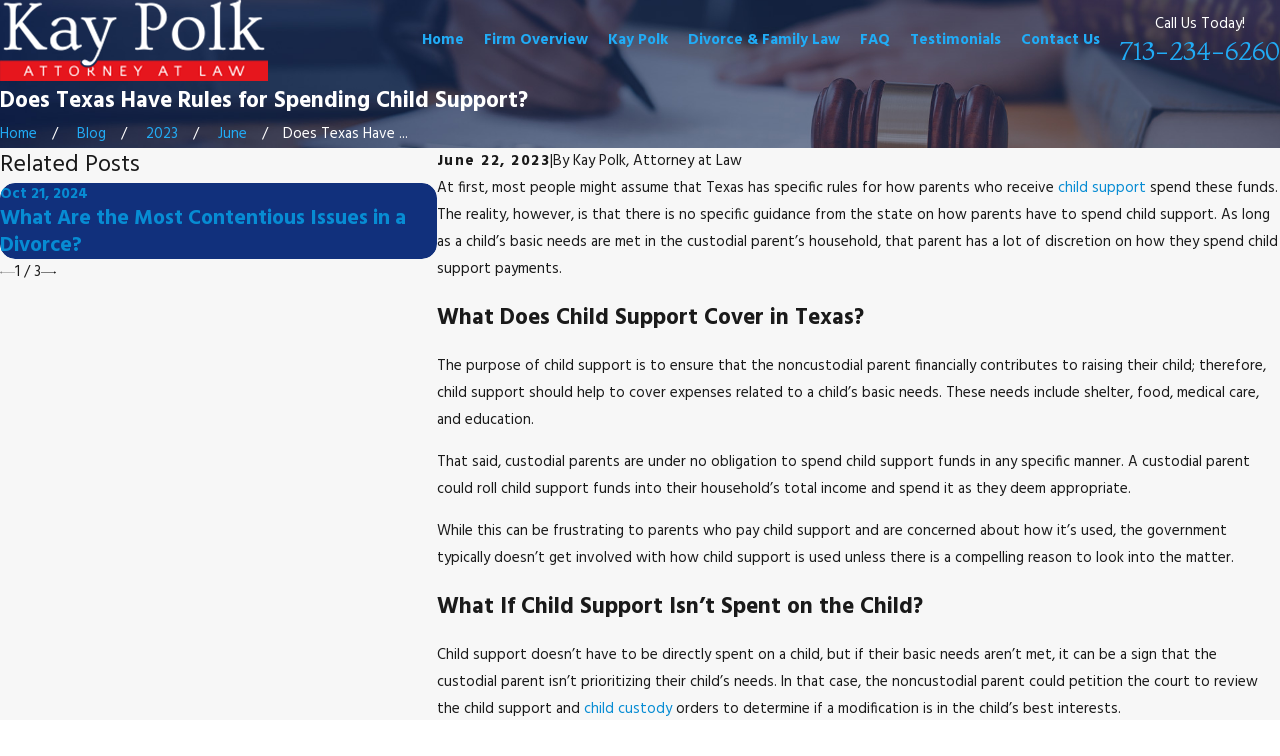

--- FILE ---
content_type: text/plain
request_url: https://www.google-analytics.com/j/collect?v=1&_v=j102&a=453837431&t=pageview&_s=1&dl=https%3A%2F%2Fwww.kaypolkfamilylaw.com%2Fblog%2F2023%2Fjune%2Fdoes-texas-have-rules-for-spending-child-support%2F&ul=en-us%40posix&dt=Does%20Texas%20Have%20Rules%20for%20Spending%20Child%20Support%3F&sr=1280x720&vp=1280x720&_u=YEBAAEABAAAAACAAI~&jid=147994195&gjid=647050858&cid=316988282.1769159592&tid=UA-143166674-1&_gid=845565519.1769159592&_r=1&_slc=1&gtm=45He61m0n81T3MWXRBv9126877418za200zd9126877418&gcd=13l3l3l3l1l1&dma=0&tag_exp=103116026~103200004~104527907~104528500~104684208~104684211~105391252~115938466~115938469~116682876~117041588~117223564&z=11940241
body_size: -452
content:
2,cG-YLLQY7PHHQ

--- FILE ---
content_type: image/svg+xml; charset=utf-8
request_url: https://www.kaypolkfamilylaw.com/cms/svg/site/t4bgko_nloe.24.2601151625315.svg
body_size: 33567
content:
<?xml version="1.0" encoding="UTF-8" standalone="no"?>
<svg xmlns="http://www.w3.org/2000/svg" viewBox="0 0 24 24">
<style>
	g path { stroke: none; }
	g.root { display: none; }
	g.root:target { display: inline; }
	g line { stroke: black; }
	g circle { stroke: black; }
	g polyline { stroke: black; }
</style>
<g class="root" id="arrow_down" data-name="arrow down">
	<path d="M13.006 18.316l10.823-10.823a1.217 1.217 0 0 0-1.668-1.668l-10.006 10.006l-10.006-10.006A1.234 1.234 5.402 0 0 0.399 5.642a1.201 1.201 0 0 0-0.117 1.668A0.384 0.384 5.402 0 0 0.399 7.476L11.289 18.316a1.234 1.234 0 0 0 1.668 0Z" />
</g>
<g class="root" id="arrow_left" data-name="arrow-left">
	<path d="M4.82 12.12c0 0.24 0.24 0.48 0.36 0.72L16.69 23.52c0.24 0.36 0.6 0.48 0.96 0.48 0.48 0 0.84-0.12 1.08-0.36 0.48-0.36 0.6-1.2 0.24-1.68 0-0.12-0.12-0.12-0.24-0.24L8.18 12L18.74 2.16c0.48-0.36 0.6-1.2 0.24-1.68 0-0.12-0.12-0.12-0.24-0.24-0.24-0.12-0.6-0.24-1.08-0.24-0.36 0-0.72 0.12-0.96 0.48L5.18 11.16c-0.24 0.24-0.36 0.6-0.36 0.96h0Z" />
</g>
<g class="root" id="arrow_right" data-name="arrow-right">
	<path d="M19.184 11.88c0-0.24-0.24-0.48-0.36-0.72L7.305 0.48C7.065 0.12 6.704 0 6.344 0C5.865 0 5.504 0.12 5.264 0.36c-0.48 0.36-0.6 1.2-0.24 1.68c0 0.12 0.12 0.12 0.24 0.24L15.824 12l-10.56 9.84c-0.48 0.36-0.6 1.2-0.24 1.68c0 0.12 0.12 0.12 0.24 0.24C5.504 23.88 5.865 24 6.344 24c0.36 0 0.72-0.12 0.96-0.48l11.52-10.68C19.064 12.6 19.184 12.24 19.184 11.88L19.184 11.88z" />
</g>
<g class="root" id="blog_menu" data-name="blog menu">
	<path d="M16.285 0.001a3.434 3.434 0 0 0-3.304 2.571H0V4.286H12.981a3.409 3.409 0 0 0 6.609 0H24V2.572H19.59A3.434 3.434-1.715 0 0 16.285 0.001Zm0 1.714a1.714 1.714 0 1 1-1.714 1.714A1.702 1.702-1.715 0 1 16.285 1.715ZM7.714 8.572a3.434 3.434 0 0 0-3.304 2.571H0v1.714H4.41a3.409 3.409 0 0 0 6.609 0H24V11.143H11.018A3.434 3.434-1.715 0 0 7.714 8.572Zm0 1.714a1.714 1.714 0 1 1-1.714 1.714A1.702 1.702-1.715 0 1 7.714 10.286Zm8.571 6.857a3.434 3.434 0 0 0-3.304 2.571H0v1.714H12.981a3.409 3.409 0 0 0 6.609 0H24V19.715H19.59A3.434 3.434-1.715 0 0 16.285 17.143Zm0 1.714a1.714 1.714 0 1 1-1.714 1.714A1.702 1.702-1.715 0 1 16.285 18.858Z" />
</g>
<g class="root" id="button_icon" data-name="button icon">
	<path d="M19.787 8.841v2.478H0V12.367H19.787v2.792l4.213-3.246Z" />
</g>
<g class="root" id="close" data-name="close">
	<path d="M1.285 0.002A1.498 1.498 0.012 0 0 0.012 1.5a1.498 1.498 0 0 0 0.434 0.884L10.019 11.986L0.447 21.604a1.408 1.408 0 0 0 0 1.992a1.393 1.393 0 0 0 1.962 0L11.996 14.009l9.572 9.587a1.498 1.498 0 0 0 2.007 0a1.408 1.408 0 0 0 0-1.992L14.034 11.986l9.587-9.587A1.423 1.423 0.012 0 0 21.614 0.437L11.996 10.009L2.454 0.437A1.588 1.588 0.012 0 0 1.285 0.002Z" />
</g>
<g class="root" id="flair" data-name="flair">
	<path d="M6.891 11.81L6.914 11.771L6.991 11.639L0 11.639L0 12.36L24 12.36L24 11.81L6.891 11.81ZM0.132 12.262L0.132 11.771L6.76 11.771L6.737 11.81L6.66 11.941L6.472 12.262L0.132 12.262ZM23.869 12.262L6.625 12.262L6.813 11.941L23.869 11.941L23.869 12.262Z" />
</g>
<g class="root" id="menu" data-name="menu">
	<path d="M0 2.634v2.927H24v-2.927Zm0 7.902v2.927H24V10.537Zm0 7.902v2.927H24v-2.927Z" />
</g>
<g class="root" id="phone" data-name="phone">
	<path d="M6.407 0.948L8.464 5.07a1.715 1.715 0 0 1-0.322 1.98c-0.56 0.56-1.208 1.208-1.664 1.673a1.709 1.709 0 0 0-0.295 2.01l0.013 0.023a20.558 20.558 0 0 0 3.12 3.952a20.6 20.6 0 0 0 3.926 3.108l0.026 0.016a1.713 1.713 0 0 0 2.014-0.304l1.667-1.667a1.715 1.715 0 0 1 1.98-0.322l4.121 2.06a1.715 1.715 0 0 1 0.948 1.533V22.282A1.712 1.712-7.494 0 1 21.83 23.938a32.41 32.41 0 0 1-13.996-7.764A32.422 32.422-7.494 0 1 0.065 2.173A1.712 1.712-7.494 0 1 1.722 0h3.152a1.715 1.715 0 0 1 1.533 0.948Z" />
</g>
<g class="root" id="plus" data-name="plus">
	<path d="M0.215 11.264c-0.323 0.44-0.279 1.056 0.117 1.437 0.198 0.154 0.432 0.235 0.682 0.235l9.94 0.015l0.022 9.947c0 0.572 0.462 1.034 1.034 1.034h0c0.557 0 1.012-0.454 1.019-1.019V12.971H22.959c0.564-0.022 1.012-0.469 1.041-1.034 0-0.572-0.462-1.034-1.034-1.034h0l-9.932-0.037V0.928c-0.103-0.564-0.645-0.946-1.209-0.843-0.44 0.081-0.777 0.425-0.843 0.865l-0.022 9.947l-9.91-0.015c-0.315 0.007-0.616 0.147-0.828 0.381Z" />
</g>
<g class="root" id="s1" data-name="s1">
	<path d="M23.987 13.459C23.987 13.461 23.985 13.463 23.985 13.464C23.982 13.493 23.977 13.521 23.967 13.549C23.657 14.414 23.156 15.013 22.479 15.33C22.075 15.519 21.667 15.579 21.316 15.579C20.755 15.579 20.338 15.428 20.31 15.418C20.302 15.415 20.296 15.411 20.288 15.407C20.038 15.928 19.739 16.426 19.39 16.892C19.567 16.831 19.76 16.784 19.967 16.762C20.71 16.684 21.447 16.94 22.157 17.521C22.308 17.645 22.33 17.867 22.207 18.018C22.206 18.019 22.204 18.02 22.203 18.022C22.189 18.046 22.173 18.07 22.153 18.092C21.518 18.755 20.817 19.098 20.07 19.112C20.055 19.112 20.041 19.112 20.026 19.112C18.937 19.112 18.154 18.402 18.062 18.316C17.45 18.845 16.773 19.285 16.051 19.626C16.346 19.645 16.669 19.71 16.991 19.858C17.67 20.17 18.175 20.766 18.491 21.629C18.559 21.812 18.465 22.015 18.283 22.082C18.281 22.083 18.279 22.083 18.277 22.084C18.253 22.097 18.227 22.109 18.198 22.118C17.845 22.217 17.508 22.267 17.19 22.267C16.713 22.267 16.278 22.155 15.888 21.933C14.882 21.361 14.573 20.258 14.56 20.212C14.556 20.199 14.556 20.186 14.553 20.173C14.018 20.315 13.467 20.407 12.906 20.447L12.554 20.472L12.505 19.769L12.856 19.744C17.119 19.441 20.458 15.843 20.458 11.552C20.458 9.167 19.428 6.911 17.632 5.348C17.288 5.295 16.385 5.089 15.747 4.338C15.239 3.741 15.021 2.952 15.101 1.992C15.117 1.798 15.288 1.653 15.481 1.669C15.483 1.669 15.486 1.67 15.488 1.67C15.517 1.668 15.546 1.667 15.576 1.673C16.524 1.828 17.235 2.23 17.689 2.869C18.247 3.652 18.242 4.555 18.212 4.923C18.552 5.23 18.867 5.56 19.153 5.91C19.129 5.665 19.135 5.4 19.192 5.123C19.344 4.389 19.81 3.762 20.579 3.261C20.742 3.154 20.96 3.201 21.066 3.364C21.067 3.366 21.068 3.368 21.068 3.369C21.087 3.39 21.105 3.412 21.119 3.439C21.557 4.247 21.67 5.02 21.456 5.738C21.165 6.714 20.355 7.255 20.134 7.389C20.473 8.033 20.73 8.718 20.904 9.429C20.948 9.328 20.999 9.227 21.059 9.127C21.45 8.488 22.1 8.056 22.991 7.844C23.181 7.799 23.371 7.916 23.415 8.106C23.416 8.108 23.416 8.109 23.417 8.112C23.427 8.137 23.436 8.165 23.441 8.194C23.581 9.103 23.427 9.869 22.984 10.473C22.359 11.323 21.369 11.545 21.161 11.583C21.159 12.274 21.078 12.955 20.922 13.615C21.068 13.473 21.235 13.339 21.431 13.226C22.079 12.852 22.855 12.784 23.74 13.026C23.927 13.077 24.038 13.271 23.987 13.459ZM15.379 20.368C15.47 20.552 15.61 20.783 15.813 20.991C16.287 21.477 16.913 21.652 17.677 21.515C17.341 20.839 16.841 20.447 16.185 20.349C15.874 20.301 15.585 20.33 15.379 20.368ZM19.527 18.338C20.18 18.514 20.808 18.347 21.396 17.839C20.941 17.545 20.487 17.417 20.04 17.464C19.499 17.52 19.077 17.812 18.835 18.023C19.008 18.135 19.245 18.262 19.527 18.338ZM17.377 3.787C17.136 3.099 16.603 2.647 15.793 2.439C15.805 3.026 15.968 3.51 16.282 3.88C16.666 4.332 17.19 4.525 17.519 4.606C17.515 4.386 17.484 4.09 17.377 3.787ZM20.557 6.022C20.922 5.451 20.953 4.8 20.65 4.084C20.232 4.429 19.972 4.825 19.881 5.266C19.77 5.8 19.919 6.292 20.047 6.587C20.205 6.456 20.399 6.268 20.557 6.022ZM21.373 10.794C21.566 10.726 21.811 10.613 22.042 10.435C22.578 10.021 22.827 9.419 22.782 8.641C22.074 8.896 21.625 9.348 21.45 9.988C21.366 10.293 21.36 10.584 21.373 10.794ZM21.782 13.837C21.311 14.11 21.044 14.548 20.91 14.84C21.112 14.872 21.381 14.891 21.669 14.846C22.338 14.74 22.842 14.33 23.174 13.627C22.639 13.544 22.171 13.613 21.782 13.837ZM16.085 9.364L16.486 9.364C15.954 9.294 15.541 8.837 15.541 8.284C15.541 7.683 16.03 7.194 16.629 7.194C17.229 7.194 17.717 7.683 17.717 8.284C17.717 8.837 17.305 9.294 16.772 9.364L17.244 9.364C17.819 9.364 18.342 9.732 18.607 10.322L19.475 12.234C19.503 12.295 19.51 12.36 19.503 12.421C19.549 12.464 19.585 12.519 19.604 12.584C19.723 13.005 19.588 13.398 19.253 13.609C19.12 13.693 18.968 13.737 18.813 13.748C18.836 13.845 18.82 13.949 18.762 14.032C18.696 14.127 18.588 14.184 18.473 14.184C18.472 14.184 18.472 14.184 18.47 14.184L18.058 14.181L18.058 16.387C18.058 16.782 17.68 17.104 17.216 17.104L17.208 17.104C17.024 17.104 16.832 17.051 16.671 16.958C16.533 17.049 16.361 17.104 16.174 17.104L16.165 17.104C15.732 17.104 15.267 16.816 15.267 16.387L15.267 14.159L14.851 14.156C14.737 14.156 14.63 14.099 14.565 14.005C14.514 13.932 14.495 13.843 14.506 13.757C14.394 13.746 14.287 13.713 14.194 13.666C14.015 13.574 13.884 13.43 13.808 13.259L12.912 13.7C12.863 13.724 12.81 13.736 12.757 13.736C12.714 13.736 12.67 13.728 12.629 13.712C12.537 13.676 12.465 13.603 12.429 13.511C12.301 13.181 12.227 13.091 11.952 13.09C11.952 13.09 11.951 13.09 11.95 13.09C11.584 13.09 11.538 13.242 11.478 13.432L11.469 13.46C11.435 13.566 11.354 13.649 11.25 13.685C11.146 13.722 11.03 13.707 10.938 13.646L9.897 12.947C9.883 12.957 9.871 12.968 9.856 12.977C9.699 13.077 9.514 13.126 9.329 13.126C9.111 13.126 8.892 13.058 8.709 12.928C8.718 13.342 8.719 13.665 8.719 13.753C8.719 13.764 8.717 13.776 8.716 13.786L8.716 16.305C8.716 16.708 8.32 17.036 7.834 17.036L7.825 17.036C7.623 17.036 7.437 16.978 7.29 16.881C7.125 16.98 6.925 17.036 6.73 17.036L6.721 17.036C6.245 17.036 5.856 16.708 5.856 16.305L5.856 13.797C5.855 13.783 5.853 13.768 5.853 13.753C5.853 13.669 5.853 13.37 5.862 12.983C5.666 13.133 5.452 13.198 5.251 13.198C5.097 13.198 4.951 13.161 4.827 13.098C4.443 12.901 4.268 12.475 4.391 12.038C4.408 11.978 4.44 11.928 4.482 11.887C4.485 11.866 4.491 11.845 4.499 11.826L5.201 10.054C5.436 9.332 5.958 8.918 6.637 8.918L6.822 8.918C6.299 8.75 5.92 8.258 5.92 7.678C5.92 6.96 6.503 6.375 7.219 6.375C7.935 6.375 8.518 6.96 8.518 7.678C8.518 8.258 8.139 8.75 7.616 8.918L7.863 8.918C8.468 8.918 9.014 9.297 9.287 9.906L10.127 11.761C10.169 11.802 10.202 11.854 10.219 11.915C10.261 12.062 10.271 12.204 10.255 12.338L10.988 12.83C11.142 12.61 11.418 12.394 11.923 12.386C11.447 12.373 11.063 11.981 11.063 11.5C11.063 11.01 11.46 10.612 11.949 10.612C12.437 10.612 12.834 11.01 12.834 11.5C12.834 11.98 12.451 12.372 11.976 12.386C12.499 12.394 12.769 12.649 12.924 12.908L13.795 12.48C13.833 12.461 13.873 12.452 13.913 12.447C13.979 12.402 14.061 12.379 14.144 12.388C14.037 12.289 13.997 12.131 14.058 11.99L14.713 10.459C14.941 9.763 15.44 9.364 16.085 9.364ZM7.815 7.678C7.815 7.349 7.548 7.081 7.219 7.081C6.891 7.081 6.624 7.349 6.624 7.678C6.624 8.007 6.891 8.275 7.219 8.275C7.548 8.275 7.815 8.007 7.815 7.678ZM9.555 12.165C9.532 12.139 9.512 12.111 9.498 12.078L8.646 10.197C8.522 9.92 8.251 9.624 7.863 9.624L6.637 9.624C6.265 9.624 6.007 9.845 5.868 10.282C5.865 10.289 5.862 10.297 5.859 10.304L5.153 12.086C5.134 12.133 5.106 12.172 5.073 12.206C5.071 12.215 5.071 12.222 5.069 12.23C5.037 12.342 5.065 12.427 5.147 12.469C5.237 12.515 5.392 12.504 5.534 12.323C5.621 12.214 5.759 12.17 5.886 12.198C5.916 11.527 5.969 10.826 6.07 10.51C6.129 10.325 6.327 10.222 6.512 10.282C6.698 10.34 6.8 10.539 6.74 10.725C6.621 11.1 6.568 12.486 6.558 13.451C6.558 13.46 6.56 13.467 6.56 13.475L6.56 16.281C6.58 16.299 6.635 16.33 6.721 16.33L6.73 16.33C6.833 16.33 6.916 16.288 6.951 16.261L6.951 13.475L6.951 13.406L6.951 13.338C6.951 13.142 7.109 12.984 7.303 12.984C7.497 12.984 7.655 13.142 7.655 13.338L7.655 13.406L7.655 13.475L7.655 16.278C7.677 16.298 7.736 16.33 7.825 16.33L7.834 16.33C7.925 16.33 7.989 16.296 8.012 16.274L8.012 13.543C8.012 13.537 8.014 13.529 8.014 13.522C8.007 12.555 7.954 11.11 7.831 10.725C7.772 10.539 7.874 10.34 8.059 10.282C8.245 10.222 8.442 10.325 8.502 10.51C8.607 10.841 8.661 11.589 8.689 12.286C8.816 12.218 8.976 12.23 9.089 12.331C9.211 12.44 9.384 12.441 9.482 12.38C9.508 12.364 9.58 12.317 9.555 12.165ZM12.131 11.5C12.131 11.399 12.049 11.318 11.949 11.318C11.848 11.318 11.766 11.399 11.766 11.5C11.766 11.6 11.848 11.682 11.949 11.682C12.049 11.682 12.131 11.6 12.131 11.5ZM17.013 8.284C17.013 8.072 16.841 7.9 16.629 7.9C16.418 7.9 16.245 8.072 16.245 8.284C16.245 8.497 16.418 8.669 16.629 8.669C16.841 8.669 17.013 8.497 17.013 8.284ZM16.997 16.332C17.036 16.362 17.12 16.399 17.208 16.399L17.216 16.399C17.286 16.399 17.334 16.373 17.354 16.356L17.354 14.175L16.997 14.172L16.997 16.332ZM15.971 16.338C16.006 16.365 16.082 16.399 16.165 16.399L16.174 16.399C16.239 16.399 16.279 16.376 16.294 16.363L16.294 14.167L15.971 14.165L15.971 16.338ZM14.705 12.268C14.643 12.412 14.495 12.493 14.347 12.479C14.443 12.566 14.487 12.701 14.449 12.835C14.422 12.932 14.444 13.002 14.513 13.037C14.574 13.069 14.67 13.068 14.769 12.991L15.536 10.839C15.601 10.656 15.802 10.559 15.985 10.625C16.169 10.691 16.264 10.893 16.198 11.076L15.482 13.09C15.49 13.177 15.467 13.267 15.408 13.342C15.399 13.353 15.389 13.363 15.38 13.374L15.352 13.454L17.961 13.474L17.053 11.083C16.984 10.901 17.075 10.697 17.256 10.628C17.438 10.559 17.641 10.65 17.71 10.832L18.518 12.959C18.522 12.962 18.527 12.965 18.531 12.968C18.64 13.065 18.792 13.066 18.878 13.012C18.905 12.995 18.976 12.95 18.927 12.777C18.914 12.731 18.911 12.684 18.916 12.639C18.883 12.608 18.855 12.57 18.834 12.527L17.966 10.613C17.847 10.35 17.596 10.07 17.244 10.07L16.085 10.07C15.747 10.07 15.51 10.279 15.378 10.691C15.375 10.701 15.37 10.712 15.366 10.723L14.705 12.268ZM6.367 5.414C4.57 6.977 3.541 9.233 3.541 11.618C3.541 15.909 6.88 19.507 11.143 19.809L11.495 19.833L11.445 20.538L11.094 20.513C10.532 20.473 9.982 20.379 9.446 20.236C9.444 20.249 9.443 20.263 9.439 20.277C9.426 20.324 9.117 21.427 8.111 21.999C7.722 22.221 7.286 22.332 6.81 22.332C6.491 22.332 6.154 22.282 5.801 22.183C5.772 22.175 5.746 22.163 5.722 22.149C5.72 22.148 5.718 22.148 5.716 22.148C5.534 22.08 5.44 21.878 5.507 21.695C5.823 20.832 6.328 20.236 7.008 19.924C7.33 19.775 7.655 19.71 7.951 19.69C7.228 19.35 6.55 18.91 5.937 18.381C5.847 18.465 5.063 19.177 3.973 19.177C3.959 19.177 3.944 19.177 3.929 19.177C3.182 19.164 2.481 18.821 1.847 18.157C1.826 18.136 1.811 18.112 1.796 18.088C1.795 18.086 1.793 18.085 1.792 18.083C1.669 17.932 1.692 17.71 1.842 17.587C2.552 17.005 3.289 16.749 4.033 16.827C4.239 16.849 4.431 16.896 4.609 16.957C4.261 16.49 3.961 15.993 3.712 15.472C3.704 15.476 3.698 15.481 3.689 15.484C3.662 15.493 3.244 15.643 2.683 15.643C2.332 15.643 1.924 15.585 1.52 15.396C0.843 15.079 0.342 14.479 0.032 13.614C0.022 13.586 0.017 13.558 0.014 13.53C0.014 13.528 0.012 13.526 0.012 13.524C-0.039 13.336 0.072 13.142 0.259 13.091C1.144 12.85 1.921 12.917 2.568 13.291C2.764 13.405 2.933 13.538 3.078 13.679C2.922 13.02 2.84 12.339 2.838 11.649C2.629 11.526 1.64 11.388 1.015 10.538C0.571 9.935 0.418 9.168 0.559 8.259C0.563 8.231 0.572 8.204 0.583 8.177C0.584 8.175 0.584 8.173 0.584 8.171C0.629 7.982 0.818 7.864 1.007 7.909C1.899 8.121 2.55 8.553 2.939 9.193C3 9.293 3.051 9.394 3.095 9.495C3.27 8.785 3.531 8.101 3.871 7.457C3.659 7.331 2.838 6.789 2.544 5.803C2.329 5.086 2.442 4.312 2.88 3.504C2.894 3.478 2.911 3.455 2.931 3.435C2.932 3.433 2.933 3.431 2.933 3.43C3.039 3.266 3.258 3.22 3.42 3.326C4.188 3.828 4.656 4.454 4.807 5.188C4.865 5.466 4.871 5.733 4.847 5.979C5.133 5.629 5.446 5.297 5.787 4.989C5.757 4.624 5.752 3.718 6.31 2.934C6.764 2.296 7.475 1.893 8.424 1.738C8.454 1.733 8.483 1.734 8.512 1.736C8.514 1.736 8.516 1.735 8.518 1.734C8.712 1.719 8.882 1.863 8.898 2.057C8.977 3.017 8.761 3.806 8.253 4.403C7.616 5.152 6.713 5.359 6.367 5.414ZM7.814 20.413C7.159 20.513 6.658 20.905 6.322 21.58C7.087 21.717 7.713 21.542 8.186 21.057C8.39 20.848 8.53 20.617 8.621 20.433C8.414 20.395 8.126 20.367 7.814 20.413ZM4.478 17.66C3.863 17.411 3.233 17.494 2.601 17.903C3.19 18.412 3.818 18.581 4.472 18.404C4.753 18.328 4.99 18.201 5.163 18.089C5.004 17.951 4.77 17.779 4.478 17.66ZM2.55 10.054C2.373 9.413 1.927 8.963 1.219 8.708C1.188 9.271 1.307 9.746 1.582 10.119C1.888 10.537 2.323 10.753 2.626 10.861C2.639 10.65 2.634 10.359 2.55 10.054ZM2.637 14.235C2.176 13.756 1.568 13.574 0.824 13.691C1.156 14.395 1.661 14.805 2.33 14.911C2.617 14.956 2.886 14.937 3.088 14.905C2.999 14.715 2.856 14.462 2.637 14.235ZM3.35 4.148C3.046 4.865 3.076 5.516 3.443 6.087C3.6 6.332 3.793 6.521 3.951 6.651C4.035 6.458 4.127 6.182 4.151 5.867C4.2 5.204 3.931 4.627 3.35 4.148ZM6.883 3.345C6.556 3.803 6.485 4.328 6.48 4.67C6.697 4.617 6.999 4.515 7.289 4.322C7.883 3.928 8.192 3.317 8.209 2.505C7.618 2.656 7.172 2.937 6.883 3.345ZM11.168 16.735L11.168 15.618C11.168 15.617 11.169 15.615 11.169 15.615L10.891 15.612C10.786 15.612 10.687 15.564 10.621 15.483C10.555 15.402 10.528 15.296 10.548 15.193L10.766 14.054C10.803 13.863 10.987 13.738 11.178 13.774C11.368 13.811 11.493 13.996 11.457 14.187L11.319 14.91L12.702 14.92L12.581 14.159C12.55 13.967 12.681 13.786 12.872 13.755C13.064 13.725 13.245 13.856 13.276 14.048L13.462 15.22C13.478 15.323 13.449 15.427 13.382 15.506C13.315 15.584 13.217 15.629 13.115 15.629C13.114 15.629 13.113 15.629 13.112 15.629L12.717 15.626L12.742 16.727C12.746 16.922 12.592 17.083 12.397 17.088C12.395 17.088 12.392 17.088 12.389 17.088C12.198 17.088 12.042 16.934 12.037 16.742L12.013 15.621L11.872 15.62L11.872 16.735C11.872 16.93 11.715 17.088 11.52 17.088C11.326 17.088 11.168 16.93 11.168 16.735Z" />
</g>
<g class="root" id="s2" data-name="s2">
	<path d="M21.208 20.689L20.692 20.131L23.484 17.558L24 18.115L21.208 20.689ZM21.959 18.112C21.922 18.123 21.885 18.129 21.849 18.129C21.685 18.129 21.534 18.023 21.485 17.859C21.482 17.85 21.199 16.948 20.408 15.818C19.682 14.779 18.365 13.328 16.213 12.312C16.108 12.264 16.038 12.173 16.01 12.07C15.835 12.022 15.715 11.854 15.734 11.668C15.735 11.651 15.737 11.631 15.738 11.608L14.313 12.957C14.239 13.027 14.145 13.061 14.051 13.061C13.95 13.061 13.849 13.021 13.775 12.943C13.63 12.791 13.636 12.551 13.789 12.406L15.851 10.455C15.96 10.352 16.119 10.322 16.257 10.379C16.396 10.436 16.488 10.568 16.493 10.718C16.495 10.785 16.511 11.308 16.499 11.613C16.512 11.617 16.525 11.621 16.537 11.626C18.855 12.72 20.272 14.288 21.052 15.411C21.902 16.634 22.2 17.599 22.212 17.639C22.274 17.839 22.161 18.051 21.959 18.112ZM15.961 8.852L11.729 12.861L12.46 13.601L10.576 15.453L5.523 10.337L7.407 8.485L8.032 9.117L12.264 5.108L11.499 4.333L13.383 2.481L18.436 7.596L16.551 9.449L15.961 8.852ZM7.399 9.559L6.6 10.345L10.584 14.38L11.383 13.593L7.399 9.559ZM8.566 9.658L11.195 12.321L15.428 8.31L12.799 5.648L8.566 9.658ZM17.359 7.589L13.375 3.554L12.575 4.341L16.559 8.375L17.359 7.589ZM12.994 19.309C12.994 19.519 12.824 19.688 12.614 19.688L4.89 19.688C4.68 19.688 4.51 19.519 4.51 19.309C4.51 19.1 4.68 18.93 4.89 18.93L12.614 18.93C12.824 18.93 12.994 19.1 12.994 19.309ZM2.989 10.989L3.67 10.65L4.578 12.47L3.897 12.807L2.989 10.989ZM0.757 13.398L1.186 12.772L2.977 13.995L2.547 14.621L0.757 13.398ZM2.327 16.777L0 16.777L0 16.018L2.327 16.018L2.327 16.777ZM3.136 18.776L1.57 20.048L1.089 19.459L2.655 18.187L3.136 18.776ZM3.33 20.76L14.202 20.76C14.413 20.76 14.583 20.93 14.583 21.14C14.583 21.349 14.413 21.519 14.202 21.519L3.33 21.519C3.119 21.519 2.949 21.349 2.949 21.14C2.949 20.93 3.119 20.76 3.33 20.76ZM14.995 12.837C15.182 12.741 15.411 12.814 15.508 13C15.533 13.049 17.473 16.733 21.013 18.471C21.202 18.563 21.28 18.791 21.187 18.979C21.12 19.113 20.986 19.191 20.845 19.191C20.789 19.191 20.732 19.178 20.677 19.152C18.7 18.181 17.217 16.657 16.321 15.549C15.352 14.351 14.852 13.388 14.831 13.348C14.735 13.161 14.809 12.932 14.995 12.837Z" />
</g>
<g class="root" id="s4" data-name="s4">
	<path d="M20.75 22.316C18.959 22.316 17.5 21.049 17.5 19.491L17.5 18.81L18.191 18.81L19.718 15.75C18.886 15.619 18.392 15.276 17.945 14.965C17.531 14.676 17.162 14.418 16.396 14.333L16.396 22.549C16.856 22.698 17.694 22.816 18.501 22.817C18.777 22.817 19 23.042 19 23.319C19 23.595 18.777 23.715 18.501 23.715C18.063 23.715 16.757 23.784 16 23.411C15.244 23.784 13.938 23.715 13.396 23.715C13.224 23.715 13.001 23.595 13 23.319C13 23.042 13.224 22.817 13.5 22.817C14.306 22.816 15.144 22.698 15.501 22.549L15.501 14.333C14.839 14.418 14.47 14.676 14.055 14.965C13.609 15.276 13.115 15.619 12.283 15.75L13.81 18.81L14.5 18.81L14.5 19.491C14.5 21.049 13.043 22.316 11.25 22.316C9.458 22.316 8 21.049 8 19.491L8 18.81L8.691 18.81L10.394 15.397C10.283 15.311 10.185 15.215 10.104 15.111C9.935 14.891 9.976 14.576 10.195 14.407C10.414 14.238 10.727 14.279 10.896 14.499C11.008 14.643 11.299 14.804 11.539 14.804C12.536 14.804 12.975 14.498 13.484 14.142C13.972 13.803 14.517 13.423 15.501 13.326L15.501 12.801C15.501 12.524 15.724 12.3 16 12.3C16.276 12.3 16.396 12.524 16.396 12.801L16.396 13.326C17.483 13.423 18.029 13.803 18.516 14.142C19.026 14.498 19.465 14.804 20.462 14.804C20.702 14.804 20.993 14.643 21.105 14.499C21.274 14.279 21.587 14.238 21.806 14.407C22.024 14.576 22.065 14.891 21.897 15.111C21.815 15.215 21.717 15.311 21.606 15.397L23.31 18.81L24 18.81L24 19.491C24 21.049 22.543 22.316 20.75 22.316ZM11.25 21.315C12.356 21.315 13.277 20.666 13.465 19.813L9.035 19.813C9.224 20.666 10.145 21.315 11.25 21.315ZM11.251 15.922L9.809 18.81L12.692 18.81L11.251 15.922ZM20.75 15.922L19.309 18.81L22.191 18.81L20.75 15.922ZM18.536 19.813C18.723 20.666 19.645 21.315 20.75 21.315C21.856 21.315 22.777 20.666 22.966 19.813L18.536 19.813ZM16.931 11.862C16.895 11.871 16.859 11.874 16.824 11.874C16.594 11.874 16.387 11.715 16.336 11.48C16.209 10.899 16.091 10.333 16.008 9.886C15.74 8.419 15.139 7.792 14.001 7.792L13.001 7.792L12.176 7.794C12.167 7.794 12.16 7.792 12.152 7.792L11 7.792C10.692 7.792 10.42 7.84 10.191 7.935C9.935 8.042 9.643 7.919 9.538 7.663C9.432 7.407 9.554 7.115 9.809 7.01C9.988 6.936 10.179 6.881 10.381 6.844C10.141 6.487 10 6.051 10 5.576L10 4.454C10 3.258 10.919 2.602 10.958 2.574C11.178 2.421 11.48 2.468 11.642 2.681C11.65 2.691 12.302 3.535 13.225 4.038C13.234 4.042 13.242 4.047 13.249 4.05C13.385 4.124 13.527 4.189 13.674 4.243C13.932 4.339 14.065 4.627 13.969 4.887C13.895 5.089 13.703 5.214 13.396 5.214L13.396 6.791L14.001 6.791C15.631 6.791 16.638 7.772 16.992 9.705C17.073 10.143 17.188 10.697 17.313 11.266C17.372 11.535 17.201 11.803 16.931 11.862ZM12.501 4.774C11.957 4.436 11.517 4.028 11.228 3.725C11.109 3.903 11 4.148 11 4.454L11 5.576C11 6.261 11.493 6.778 12.15 6.791L12.501 6.791L12.501 4.774ZM15.501 6.791C15.372 6.791 15.244 6.742 15.147 6.644L15.095 6.594C14.873 6.376 14.5 6.014 14.5 5.289L14.5 3.352C14.5 2.211 13.491 1.282 12.251 1.282C10.983 1.282 10 2.09 10 2.785C10 3.061 9.777 3.285 9.501 3.285C9.224 3.285 9 3.061 9 2.785C9 1.451 10.519 0.28 12.251 0.28C14.042 0.28 15.501 1.659 15.501 3.352L15.501 5.289C15.501 5.591 15.617 5.704 15.793 5.876L15.854 5.936C16.049 6.132 16.049 6.448 15.854 6.644C15.756 6.742 15.628 6.791 15.501 6.791ZM8.304 7.645C8.084 7.812 7.771 7.769 7.604 7.549C7.239 7.067 6.655 6.791 6 6.791L3 6.791C1.841 6.791 1 7.634 1 8.794L1 13.301C1 13.954 1.418 14.51 2 14.716L2 9.795C2 9.519 2.224 9.295 2.5 9.295C2.776 9.295 3 9.519 3 9.795L3 22.817C3 23.093 2.776 23.319 2.5 23.319C2.224 23.319 2 23.093 2 22.817L2 15.755C0.861 15.522 0 14.511 0 13.301L0 8.794C0 7.085 1.284 5.796 2.988 5.79C2.683 5.384 2.5 4.885 2.5 4.343L2.5 2.728C2.5 1.379 3.622 0.28 5 0.28C6.379 0.28 7.5 1.379 7.5 2.728L7.5 4.343C7.5 4.944 7.277 5.494 6.909 5.92C7.506 6.097 8.026 6.448 8.4 6.943C8.567 7.164 8.524 7.479 8.304 7.645ZM6.501 2.728C6.501 1.931 5.827 1.282 5 1.282C4.173 1.282 3.501 1.931 3.501 2.728L3.501 4.343C3.501 5.14 4.173 5.789 5 5.789C5.827 5.789 6.501 5.14 6.501 4.343L6.501 2.728ZM6.695 13.104C6.266 12.699 6 12.152 6 11.549L6 10.547C6 9.304 7.122 8.294 8.5 8.294C9.879 8.294 11 9.304 11 10.547L11 11.549C11 12.792 9.879 13.803 8.5 13.803L8 13.803C6.898 13.803 6 14.702 6 15.806L6 17.308C6 17.628 6.159 18.006 6.342 18.444C6.635 19.143 7 20.012 7 21.221L7 22.817C7 23.093 6.777 23.319 6.501 23.319C6.224 23.319 6 23.093 6 22.817L6 21.221C6 20.214 5.692 19.479 5.421 18.831C5.205 18.316 5 17.83 5 17.308L5 15.806C5 14.618 5.694 13.591 6.695 13.104ZM7 11.549C7 12.239 7.673 12.801 8.5 12.801C9.327 12.801 10 12.239 10 11.549L10 10.547C10 9.856 9.327 9.295 8.5 9.295C7.673 9.295 7 9.856 7 10.547L7 11.549Z" />
</g>
<g class="root" id="s6" data-name="s6">
	<path d="M23.57 9.016L22.671 9.672L22.706 9.721L22.93 9.716L22.968 11.494C22.971 11.63 22.907 11.758 22.797 11.838L18.667 14.816C18.595 14.867 18.51 14.895 18.425 14.895C18.38 14.895 18.335 14.888 18.291 14.873L17.375 14.56L17.477 14.266C15.38 15.774 13.371 17.218 12.982 17.488C12.386 17.902 11.625 17.963 11.225 17.963C10.97 17.963 10.589 17.941 10.293 17.832L9.723 18.219L9.257 17.538L9.814 17.158C9.809 16.809 9.952 16.406 10.061 16.151C10.182 15.87 10.52 15.176 11.068 14.797C11.776 14.306 20.72 7.875 20.81 7.81C20.995 7.677 21.253 7.719 21.387 7.903L21.606 8.205L22.766 7.404C22.873 7.33 23.008 7.311 23.131 7.351C23.254 7.391 23.351 7.487 23.393 7.609L23.716 8.549C23.676 8.721 23.716 8.91 23.57 9.016ZM18.356 14.022L22.136 11.296L22.128 10.914C21.269 11.534 19.641 12.707 17.989 13.897L18.356 14.022ZM11.54 15.475C11.052 15.814 10.676 16.715 10.64 17.077C10.757 17.106 10.958 17.138 11.225 17.138C11.74 17.138 12.209 17.019 12.509 16.81C12.791 16.614 13.966 15.772 15.408 14.736L14.442 13.402C12.974 14.454 11.785 15.304 11.54 15.475ZM20.959 8.721C20.024 9.392 17.372 11.298 15.113 12.92L16.079 14.253C18.344 12.624 20.998 10.711 21.921 10.046L20.959 8.721ZM22.788 8.392L22.091 8.873L22.185 9.003L22.835 8.53L22.788 8.392ZM21.35 7.09C21.283 7.246 21.13 7.341 20.97 7.341C20.915 7.341 20.86 7.329 20.807 7.307C20.597 7.217 20.499 6.975 20.589 6.765L20.767 6.351L8.808 0.956C8.539 1.525 7.997 2.677 7.47 3.84C7.377 4.047 7.131 4.14 6.923 4.046C6.715 3.952 6.623 3.707 6.717 3.5C7.458 1.866 8.226 0.251 8.233 0.235C8.33 0.032 8.572-0.056 8.778 0.036L21.477 5.766C21.681 5.859 21.775 6.098 21.687 6.304L21.35 7.09ZM6.857 5.197C6.853 5.205 6.851 5.212 6.847 5.219C6.845 5.223 6.844 5.227 6.842 5.231L6.841 5.232C6.841 5.233 6.841 5.234 6.84 5.235L6.823 5.272C6.754 5.424 6.604 5.514 6.446 5.514C6.389 5.514 6.332 5.502 6.276 5.477C6.068 5.384 5.976 5.139 6.069 4.932C6.073 4.924 6.077 4.917 6.08 4.911C6.082 4.906 6.084 4.902 6.085 4.897L6.085 4.896C6.085 4.896 6.085 4.896 6.086 4.896L6.103 4.858C6.197 4.649 6.443 4.557 6.65 4.651C6.859 4.746 6.951 4.99 6.857 5.197ZM4.382 15.785L4.721 15.031L8.968 16.924L8.631 17.678L4.382 15.785ZM5.367 13.591L5.722 12.846L9.706 14.733L9.351 15.479L5.367 13.591ZM6.309 11.516L6.661 10.77L11.687 13.124L11.335 13.871L6.309 11.516ZM17.749 8.212L17.409 8.964L9.16 5.243L9.502 4.49L17.749 8.212ZM7.257 9.457L7.585 8.699L14.073 11.5L13.744 12.257L7.257 9.457ZM6.295 6.628C4.376 10.857 1.916 16.201 1.247 17.652L13.193 23.042L16.7 15.462C16.795 15.254 17.041 15.163 17.249 15.259C17.456 15.355 17.547 15.6 17.451 15.807L13.772 23.76C13.702 23.911 13.553 24 13.396 24C13.339 24 13.281 23.988 13.226 23.963L0.527 18.233C0.427 18.188 0.348 18.105 0.31 18.001C0.271 17.898 0.276 17.784 0.322 17.684C0.352 17.62 3.313 11.201 5.541 6.288C5.635 6.079 5.88 5.988 6.088 6.081C6.296 6.176 6.389 6.42 6.295 6.628Z" />
</g>
<g class="root" id="s9" data-name="s9">
	<path d="M23.912 16.976C23.906 17.007 23.746 17.749 23.153 18.482C22.612 19.15 21.596 19.943 19.824 19.943C19.806 19.943 19.788 19.943 19.77 19.942C17.975 19.927 16.949 19.168 16.404 18.534C15.806 17.839 15.644 17.138 15.638 17.109L15.543 16.688L15.674 16.658L19.152 7.99L19.942 7.973L23.807 16.513L24 16.553L23.912 16.976ZM19.574 9.247L16.693 16.427L22.824 16.427L19.574 9.247ZM16.612 17.291C16.896 17.906 17.706 19.06 19.778 19.08C20.953 19.09 21.864 18.706 22.486 17.938C22.67 17.71 22.8 17.482 22.891 17.29L16.612 17.291ZM19.618 7.13C18.599 7.13 17.721 6.517 16.911 5.951C16.711 5.811 16.504 5.667 16.3 5.535C16.223 5.484 16.146 5.433 16.068 5.38C15.359 4.905 14.692 4.456 13.267 4.862L12.853 4.979L12.619 4.149L13.032 4.031C14.839 3.517 15.785 4.152 16.545 4.662C16.619 4.713 16.692 4.761 16.766 4.809C16.983 4.95 17.196 5.099 17.402 5.242C18.674 6.131 19.679 6.833 21.175 5.579L21.504 5.302L22.055 5.965L21.726 6.241C20.955 6.888 20.259 7.13 19.618 7.13ZM11.57 1.608L12.43 1.608L12.43 21.032L11.57 21.032L11.57 1.608ZM10.734 4.862C9.31 4.456 8.641 4.905 7.933 5.38C7.855 5.433 7.778 5.484 7.701 5.535C7.497 5.667 7.29 5.811 7.09 5.951C6.279 6.517 5.402 7.13 4.382 7.13C3.742 7.13 3.047 6.888 2.275 6.241L1.945 5.965L2.496 5.302L2.826 5.579C4.322 6.833 5.327 6.131 6.599 5.242C6.805 5.099 7.018 4.95 7.235 4.809C7.308 4.761 7.382 4.713 7.455 4.662C8.216 4.152 9.162 3.517 10.969 4.031L11.383 4.149L11.147 4.979L10.734 4.862ZM4.059 7.973L4.849 7.99L8.327 16.659L8.457 16.688L8.364 17.109C8.356 17.138 8.195 17.839 7.598 18.534C7.052 19.168 6.026 19.927 4.231 19.942C4.212 19.943 4.195 19.943 4.177 19.943C2.404 19.943 1.388 19.15 0.847 18.482C0.255 17.749 0.095 17.007 0.088 16.976L0 16.553L0.193 16.513L4.059 7.973ZM4.426 9.247L1.176 16.427L7.307 16.427L4.426 9.247ZM4.177 19.08C4.192 19.08 4.208 19.08 4.222 19.08C6.285 19.06 7.099 17.903 7.386 17.291L1.106 17.29C1.421 17.962 2.234 19.08 4.177 19.08ZM7.471 22.392L6.611 22.392L6.611 21.529L7.471 21.529L7.471 22.392ZM8.671 22.392L7.811 22.392L7.811 21.529L8.671 21.529L8.671 22.392ZM14.659 22.392L9.403 22.392L9.403 21.529L14.659 21.529L14.659 22.392ZM16 22.392L15.141 22.392L15.14 21.529L16 21.529L16 22.392ZM17.147 22.392L16.288 22.392L16.287 21.529L17.147 21.529L17.147 22.392Z" />
</g>
<g class="root" id="scroll_left" data-name="scroll-left">
	<path d="M2.76 9.93v1.624h21.24V12.241H2.76v1.829l-2.76-2.127Z" />
</g>
<g class="root" id="scroll_right" data-name="scroll-right">
	<path d="M21.24 9.93v1.624h-21.24V12.241H21.24v1.829l2.76-2.127Z" />
</g>
<g class="root" id="search" data-name="search">
	<path d="M2.772 8.945a6.153 6.153 0 1 1 1.802 4.376A5.954 5.954-858.763 0 1 2.772 8.945Zm13.315 6.177l-0.384-0.384a8.546 8.546 0 0 0 2.124-5.792a8.69 8.69 0 0 0-2.574-6.338a8.524 8.524 0 0 0-6.306-2.606a8.9 8.9 0 0 0-8.947 8.945a8.521 8.521 0 0 0 2.607 6.306a8.681 8.681 0 0 0 6.338 2.574a8.546 8.546 0 0 0 5.792-2.123l0.384 0.384v1.094l6.818 6.818l2.06-2.06l-6.818-6.818Z" />
</g>
<g class="root" id="star" data-name="star">
	<polygon points="12 18.1 19.4 23.5 16.6 14.7 24 9.5 15 9.5 12 0.5 9 9.5 0 9.5 7.4 14.7 4.6 23.5" xmlns="http://www.w3.org/2000/svg" />
</g>
<g class="root" id="v1" data-name="v1">
	<path class="st0" d="M19.207 18.04c1.186-1.186 1.186-3.117 0-4.303c-0.677-0.677-1.509-1.059-2.344-1.077c-0.878-0.019-2.438-0.003-2.644 0c-0.729-0.002-6.183-0.019-7.077 0c-0.835 0.018-1.668 0.4-2.345 1.077c-1.186 1.186-1.186 3.117 0 4.303c0.488 0.488 1.13 0.732 1.771 0.732c0.099 0 0.199-0.007 0.297-0.018v4.668c0 0.194 0.157 0.351 0.351 0.351s0.351-0.157 0.351-0.351V18.565c0.28-0.122 0.543-0.296 0.772-0.525c0.566-0.567 0.736-1.381 0.508-2.097h6.309c-0.227 0.715-0.058 1.53 0.508 2.097c0.226 0.226 0.487 0.403 0.772 0.526v4.856c0 0.194 0.157 0.351 0.351 0.351s0.351-0.157 0.351-0.351v-4.667c0.098 0.012 0.197 0.018 0.297 0.018C18.105 18.774 18.734 18.513 19.207 18.04zM16.162 15.604c0.194-0.194 0.452-0.301 0.726-0.301c0.274 0 0.532 0.107 0.726 0.301c0.293 0.293 0.293 0.77 0 1.062c-0.137 0.137-0.137 0.36 0 0.497c0.137 0.137 0.36 0.137 0.497 0c0.567-0.567 0.567-1.489 0-2.056c-0.327-0.327-0.761-0.507-1.223-0.507s-0.896 0.18-1.223 0.507c-0.043 0.043-0.084 0.088-0.122 0.134H8.462c-0.038-0.046-0.079-0.091-0.122-0.134c-0.674-0.674-1.771-0.674-2.446 0c-0.275 0.274-0.426 0.64-0.426 1.028c0 0.388 0.151 0.753 0.426 1.028c0.137 0.137 0.36 0.137 0.497 0c0.137-0.137 0.137-0.36 0-0.497c-0.142-0.142-0.22-0.331-0.22-0.531c0-0.201 0.078-0.39 0.22-0.531c0.4-0.4 1.052-0.4 1.452 0c0.535 0.535 0.535 1.405 0 1.94c-0.702 0.703-1.846 0.703-2.549 0c-0.913-0.913-0.913-2.398 0-3.31c0.548-0.548 1.21-0.857 1.864-0.871c0.866-0.019 6.257-0.003 7.037 0c0.002 0 0.004 0 0.006 0c0.001 0 0.003 0 0.004 0c0.001 0 0.007 0 0.017 0c0.04 0 0.063 0 0.066 0c0 0 0.001 0 0.001 0c0.008 0 0.016 0 0.024-0.001c0.391-0.004 1.744-0.016 2.534 0.001c0.654 0.014 1.315 0.324 1.863 0.871c0.913 0.913 0.913 2.398 0 3.31c-0.34 0.34-0.793 0.528-1.275 0.528c-0.481 0-0.934-0.187-1.274-0.528C15.627 17.009 15.627 16.139 16.162 15.604zM9.711 19.157v4.266c0 0.194-0.157 0.351-0.351 0.351s-0.351-0.157-0.351-0.351v-4.266c0-0.194 0.157-0.351 0.351-0.351S9.711 18.963 9.711 19.157zM12.4 17.719v5.704c0 0.194-0.157 0.351-0.351 0.351s-0.351-0.157-0.351-0.351V17.719c0-0.194 0.157-0.351 0.351-0.351S12.4 17.525 12.4 17.719zM15.088 19.157v4.266c0 0.194-0.157 0.351-0.351 0.351s-0.351-0.157-0.351-0.351v-4.266c0-0.194 0.157-0.351 0.351-0.351S15.088 18.963 15.088 19.157zM9.746 7.928l-0.413 2.404c-0.022 0.132 0.031 0.265 0.14 0.344c0.061 0.044 0.133 0.067 0.206 0.067c0.056 0 0.112-0.013 0.163-0.04l2.159-1.135l2.159 1.135c0.118 0.062 0.262 0.052 0.37-0.027c0.108-0.079 0.162-0.212 0.14-0.344l-0.413-2.404l1.747-1.703c0.096-0.093 0.13-0.233 0.089-0.36c-0.041-0.127-0.151-0.22-0.283-0.239l-2.414-0.351l-1.08-2.188c-0.059-0.12-0.181-0.196-0.315-0.196s-0.256 0.076-0.315 0.196l-1.08 2.188l-2.414 0.351c-0.133 0.019-0.242 0.112-0.283 0.239c-0.041 0.127-0.007 0.267 0.089 0.36L9.746 7.928zM10.891 5.944c0.114-0.016 0.213-0.088 0.265-0.192l0.847-1.715l0.847 1.715c0.051 0.103 0.15 0.176 0.265 0.192l1.893 0.275l-1.37 1.335c-0.083 0.081-0.12 0.197-0.101 0.311l0.324 1.885l-1.693-0.89c-0.051-0.027-0.107-0.04-0.163-0.04s-0.112 0.014-0.163 0.04l-1.693 0.89l0.324-1.885c0.02-0.114-0.018-0.23-0.101-0.311l-1.37-1.335L10.891 5.944zM19.731 20.733c0.124 0.149 0.104 0.37-0.045 0.494c-0.124 0.103-0.251 0.205-0.38 0.304c-0.064 0.049-0.139 0.073-0.214 0.073c-0.105 0-0.21-0.047-0.279-0.137c-0.118-0.154-0.089-0.374 0.065-0.493c0.121-0.093 0.242-0.19 0.358-0.287C19.385 20.564 19.607 20.584 19.731 20.733zM12.335 0.34c0.011-0.194 0.177-0.342 0.371-0.33c0.081 0.005 0.161 0.01 0.24 0.016c0.193 0.015 0.338 0.184 0.323 0.377c-0.015 0.184-0.168 0.324-0.35 0.324c-0.009 0-0.018 0-0.028-0.001c-0.075-0.006-0.151-0.011-0.227-0.015C12.472 0.7 12.324 0.534 12.335 0.34zM23.986 11.197c0.005 0.08 0.01 0.16 0.014 0.24c0.009 0.194-0.141 0.358-0.335 0.367c-0.006 0-0.011 0-0.016 0c-0.186 0-0.342-0.147-0.351-0.335c-0.004-0.076-0.008-0.152-0.013-0.227c-0.013-0.193 0.134-0.361 0.328-0.373C23.806 10.857 23.973 11.004 23.986 11.197zM9.544 0.596c-0.035-0.191 0.091-0.374 0.282-0.409c0.079-0.015 0.158-0.028 0.237-0.041c0.192-0.031 0.372 0.099 0.403 0.29c0.031 0.192-0.099 0.372-0.29 0.403c-0.075 0.012-0.149 0.025-0.224 0.039c-0.022 0.004-0.043 0.006-0.064 0.006C9.723 0.884 9.575 0.765 9.544 0.596zM10.932 0.384c-0.012-0.193 0.136-0.36 0.329-0.372c0.08-0.005 0.16-0.009 0.241-0.012c0.193-0.008 0.357 0.143 0.365 0.337c0.008 0.194-0.143 0.357-0.337 0.365c-0.076 0.003-0.151 0.007-0.227 0.012c-0.007 0-0.015 0-0.022 0C11.098 0.715 10.943 0.571 10.932 0.384zM5.671 2.202c-0.101-0.166-0.047-0.382 0.118-0.482c0.069-0.042 0.138-0.083 0.208-0.123c0.168-0.097 0.383-0.04 0.48 0.128c0.097 0.168 0.04 0.383-0.128 0.48c-0.066 0.038-0.131 0.077-0.196 0.116c-0.057 0.035-0.119 0.051-0.182 0.051C5.853 2.372 5.737 2.311 5.671 2.202zM6.894 1.511c-0.08-0.177-0.001-0.385 0.176-0.464c0.074-0.033 0.147-0.066 0.221-0.097c0.179-0.076 0.385 0.007 0.461 0.185c0.076 0.178-0.007 0.385-0.185 0.461c-0.07 0.03-0.14 0.06-0.208 0.091c-0.047 0.021-0.096 0.031-0.144 0.031C7.081 1.718 6.953 1.641 6.894 1.511zM8.192 0.973c-0.058-0.185 0.045-0.382 0.231-0.44c0.077-0.024 0.154-0.047 0.231-0.069c0.186-0.054 0.381 0.053 0.435 0.24c0.054 0.186-0.053 0.381-0.24 0.435c-0.073 0.021-0.145 0.043-0.217 0.066c-0.035 0.011-0.07 0.016-0.104 0.016C8.377 1.219 8.238 1.123 8.192 0.973zM3.517 3.997c-0.137-0.137-0.137-0.36 0-0.497c0.057-0.057 0.114-0.113 0.172-0.169c0.14-0.134 0.362-0.13 0.496 0.01s0.13 0.362-0.01 0.496c-0.055 0.052-0.109 0.105-0.162 0.159c-0.068 0.068-0.158 0.103-0.248 0.103C3.676 4.1 3.586 4.066 3.517 3.997zM4.54 3.035c-0.119-0.153-0.093-0.373 0.06-0.493c0.063-0.05 0.127-0.098 0.192-0.147c0.155-0.117 0.375-0.085 0.492 0.07s0.085 0.375-0.07 0.492c-0.06 0.045-0.121 0.092-0.18 0.139c-0.064 0.051-0.14 0.075-0.216 0.075C4.713 3.169 4.609 3.123 4.54 3.035zM22.465 6.838c0.177-0.081 0.385-0.003 0.465 0.173c0.034 0.073 0.066 0.147 0.098 0.221c0.077 0.178-0.005 0.385-0.183 0.462c-0.045 0.02-0.093 0.029-0.139 0.029c-0.136 0-0.265-0.079-0.323-0.212c-0.03-0.07-0.061-0.139-0.093-0.208C22.211 7.127 22.288 6.919 22.465 6.838zM20.872 4.985c-0.12-0.152-0.095-0.373 0.057-0.494c0.152-0.12 0.373-0.095 0.494 0.057c0.05 0.063 0.099 0.126 0.148 0.191c0.117 0.155 0.087 0.375-0.067 0.492c-0.064 0.048-0.138 0.072-0.212 0.072c-0.106 0-0.211-0.048-0.28-0.139C20.965 5.104 20.918 5.044 20.872 4.985zM13.734 0.464c0.034-0.191 0.217-0.318 0.408-0.284c0.079 0.014 0.158 0.029 0.237 0.045c0.19 0.038 0.313 0.223 0.275 0.413c-0.034 0.167-0.18 0.282-0.344 0.282c-0.023 0-0.046-0.002-0.07-0.007c-0.074-0.015-0.148-0.029-0.223-0.043C13.827 0.837 13.7 0.655 13.734 0.464zM18.88 2.579c0.119-0.153 0.34-0.18 0.493-0.061c0.063 0.049 0.126 0.099 0.189 0.15c0.151 0.122 0.174 0.343 0.052 0.494c-0.069 0.086-0.171 0.13-0.273 0.13c-0.078 0-0.156-0.026-0.221-0.078c-0.059-0.048-0.118-0.095-0.177-0.141C18.789 2.952 18.761 2.732 18.88 2.579zM23.01 8.133c0.185-0.059 0.382 0.044 0.441 0.228c0.024 0.076 0.048 0.154 0.071 0.231c0.055 0.186-0.052 0.381-0.237 0.436c-0.033 0.01-0.066 0.015-0.1 0.015c-0.152 0-0.292-0.099-0.337-0.252c-0.022-0.073-0.044-0.145-0.066-0.217C22.723 8.389 22.825 8.191 23.01 8.133zM21.767 5.618c0.165-0.101 0.382-0.049 0.483 0.116c0.042 0.068 0.083 0.138 0.124 0.207c0.098 0.167 0.042 0.383-0.125 0.48c-0.056 0.033-0.117 0.048-0.177 0.048c-0.121 0-0.238-0.062-0.303-0.174c-0.038-0.066-0.077-0.131-0.117-0.195C21.55 5.936 21.602 5.72 21.767 5.618zM15.108 0.754c0.057-0.185 0.254-0.289 0.439-0.232c0.077 0.024 0.154 0.048 0.23 0.074c0.184 0.061 0.284 0.259 0.223 0.444c-0.049 0.147-0.186 0.241-0.333 0.241c-0.037 0-0.074-0.006-0.111-0.018c-0.072-0.024-0.144-0.047-0.216-0.069C15.155 1.136 15.051 0.939 15.108 0.754zM16.437 1.208c0.079-0.177 0.287-0.257 0.464-0.177c0.073 0.033 0.146 0.066 0.219 0.1c0.176 0.083 0.251 0.292 0.168 0.467c-0.06 0.127-0.186 0.201-0.318 0.201c-0.05 0-0.101-0.011-0.149-0.034c-0.068-0.032-0.137-0.064-0.206-0.095C16.437 1.593 16.357 1.385 16.437 1.208zM17.699 1.82c0.1-0.166 0.316-0.22 0.482-0.12c0.069 0.041 0.137 0.083 0.205 0.126c0.164 0.103 0.214 0.32 0.111 0.484c-0.066 0.106-0.181 0.164-0.298 0.164c-0.064 0-0.129-0.017-0.187-0.054c-0.064-0.04-0.128-0.08-0.193-0.119C17.653 2.202 17.6 1.986 17.699 1.82zM23.804 9.763c0.015 0.079 0.029 0.158 0.042 0.237c0.032 0.191-0.097 0.372-0.288 0.405c-0.02 0.003-0.039 0.005-0.059 0.005c-0.169 0-0.317-0.121-0.346-0.293c-0.013-0.075-0.026-0.149-0.04-0.223c-0.036-0.191 0.089-0.374 0.28-0.41C23.584 9.447 23.768 9.572 23.804 9.763zM0.524 14.406c-0.167 0-0.315-0.119-0.345-0.289c-0.014-0.079-0.028-0.159-0.04-0.239c-0.03-0.192 0.101-0.371 0.293-0.401c0.192-0.03 0.371 0.101 0.401 0.293c0.012 0.075 0.024 0.15 0.037 0.224c0.034 0.191-0.093 0.373-0.284 0.407C0.565 14.405 0.545 14.406 0.524 14.406zM20.628 3.643c0.135 0.14 0.132 0.361-0.008 0.497c-0.068 0.066-0.156 0.099-0.244 0.099c-0.092 0-0.184-0.036-0.252-0.107c-0.052-0.054-0.106-0.108-0.16-0.162c-0.138-0.137-0.139-0.359-0.002-0.497s0.359-0.139 0.497-0.002C20.515 3.528 20.572 3.585 20.628 3.643zM21.521 19.322c-0.049 0.064-0.099 0.127-0.149 0.19c-0.069 0.087-0.171 0.131-0.274 0.131c-0.077 0-0.155-0.025-0.22-0.077c-0.151-0.121-0.176-0.342-0.054-0.494c0.047-0.059 0.094-0.118 0.14-0.178c0.118-0.154 0.339-0.182 0.493-0.064C21.611 18.948 21.639 19.168 21.521 19.322zM2.557 4.581c0.05-0.063 0.1-0.125 0.151-0.188c0.123-0.15 0.344-0.172 0.494-0.049c0.15 0.123 0.172 0.344 0.049 0.494c-0.048 0.059-0.096 0.118-0.142 0.177c-0.069 0.088-0.172 0.134-0.276 0.134c-0.076 0-0.153-0.025-0.217-0.075C2.464 4.954 2.438 4.733 2.557 4.581zM3.962 19.948c0.136 0.138 0.135 0.36-0.003 0.497c-0.068 0.068-0.158 0.102-0.247 0.102c-0.09 0-0.181-0.035-0.25-0.104c-0.057-0.057-0.112-0.115-0.168-0.173c-0.133-0.14-0.128-0.363 0.013-0.496c0.14-0.133 0.363-0.128 0.496 0.013C3.856 19.84 3.909 19.894 3.962 19.948zM22.333 18.126c-0.041 0.069-0.083 0.138-0.125 0.206c-0.066 0.107-0.181 0.166-0.298 0.166c-0.063 0-0.127-0.017-0.185-0.053c-0.165-0.103-0.215-0.319-0.112-0.484c0.04-0.064 0.079-0.129 0.118-0.194c0.099-0.167 0.315-0.221 0.481-0.122C22.377 17.744 22.432 17.959 22.333 18.126zM3.064 18.924c0.119 0.153 0.091 0.374-0.062 0.493c-0.064 0.05-0.14 0.074-0.215 0.074c-0.105 0-0.208-0.047-0.278-0.136c-0.049-0.064-0.098-0.127-0.146-0.192c-0.116-0.155-0.084-0.376 0.072-0.492c0.155-0.116 0.376-0.084 0.491 0.072C2.972 18.804 3.018 18.864 3.064 18.924zM23.833 14.079c-0.014 0.079-0.029 0.158-0.044 0.236c-0.033 0.168-0.18 0.284-0.344 0.284c-0.022 0-0.045-0.002-0.068-0.007c-0.191-0.037-0.315-0.221-0.277-0.412c0.015-0.074 0.028-0.148 0.041-0.222c0.033-0.191 0.215-0.319 0.406-0.286C23.739 13.706 23.866 13.888 23.833 14.079zM23.996 12.642c-0.004 0.081-0.009 0.161-0.015 0.241c-0.014 0.185-0.168 0.325-0.35 0.325c-0.008 0-0.017 0-0.026-0.001c-0.193-0.014-0.339-0.183-0.324-0.376c0.006-0.075 0.01-0.151 0.014-0.227c0.01-0.194 0.176-0.342 0.369-0.332C23.857 12.283 24.006 12.449 23.996 12.642zM23.498 15.485c-0.023 0.077-0.047 0.154-0.072 0.229c-0.048 0.148-0.186 0.243-0.334 0.243c-0.036 0-0.073-0.006-0.109-0.017c-0.184-0.06-0.285-0.258-0.225-0.442c0.023-0.072 0.046-0.144 0.068-0.216c0.056-0.185 0.252-0.291 0.438-0.234C23.45 15.104 23.555 15.3 23.498 15.485zM22.996 16.841c-0.032 0.074-0.066 0.147-0.1 0.219c-0.059 0.128-0.186 0.203-0.318 0.203c-0.05 0-0.1-0.011-0.148-0.033c-0.176-0.082-0.252-0.291-0.17-0.466c0.032-0.068 0.063-0.137 0.094-0.206c0.078-0.177 0.286-0.258 0.463-0.179C22.994 16.456 23.074 16.664 22.996 16.841zM20.567 19.916c0.139 0.136 0.14 0.358 0.005 0.497c-0.056 0.058-0.113 0.114-0.171 0.17c-0.068 0.067-0.157 0.1-0.245 0.1c-0.091 0-0.182-0.035-0.251-0.106c-0.136-0.139-0.133-0.361 0.006-0.497c0.054-0.053 0.108-0.106 0.161-0.161C20.206 19.782 20.428 19.78 20.567 19.916zM0.016 11.235c0.005-0.081 0.011-0.161 0.017-0.241c0.016-0.193 0.185-0.337 0.379-0.321c0.193 0.016 0.337 0.186 0.321 0.379c-0.006 0.075-0.012 0.151-0.016 0.226c-0.012 0.186-0.166 0.329-0.35 0.329c-0.007 0-0.015 0-0.022-0.001C0.151 11.595 0.004 11.428 0.016 11.235zM0.542 8.397c0.024-0.077 0.049-0.153 0.074-0.229c0.062-0.184 0.261-0.282 0.445-0.221c0.184 0.062 0.283 0.261 0.221 0.445c-0.024 0.072-0.047 0.143-0.07 0.216c-0.047 0.15-0.185 0.246-0.335 0.246c-0.035 0-0.07-0.005-0.105-0.016C0.587 8.779 0.484 8.582 0.542 8.397zM0.193 9.8c0.015-0.079 0.03-0.158 0.046-0.237c0.039-0.19 0.225-0.312 0.415-0.273c0.19 0.039 0.312 0.225 0.273 0.415c-0.015 0.074-0.03 0.148-0.044 0.223c-0.031 0.169-0.179 0.287-0.345 0.287c-0.021 0-0.043-0.002-0.064-0.006C0.284 10.174 0.158 9.991 0.193 9.8zM1.059 7.046c0.033-0.073 0.067-0.146 0.102-0.218c0.084-0.175 0.293-0.249 0.468-0.165c0.175 0.084 0.249 0.293 0.165 0.468c-0.032 0.068-0.064 0.136-0.096 0.205c-0.059 0.13-0.186 0.206-0.32 0.206c-0.048 0-0.097-0.01-0.145-0.031C1.057 7.431 0.979 7.222 1.059 7.046zM1.734 5.768c0.042-0.068 0.084-0.137 0.127-0.204c0.104-0.164 0.321-0.212 0.485-0.108c0.164 0.104 0.212 0.321 0.108 0.485c-0.041 0.064-0.081 0.128-0.12 0.192c-0.066 0.109-0.182 0.169-0.3 0.169c-0.062 0-0.125-0.016-0.182-0.051C1.686 6.15 1.633 5.934 1.734 5.768zM0.957 15.756c-0.034 0.01-0.069 0.015-0.103 0.015c-0.15 0-0.289-0.097-0.336-0.249c-0.023-0.077-0.046-0.154-0.068-0.231c-0.053-0.186 0.055-0.381 0.242-0.434c0.186-0.053 0.381 0.055 0.434 0.242c0.021 0.073 0.042 0.146 0.065 0.218C1.246 15.503 1.142 15.699 0.957 15.756zM1.489 17.056c-0.046 0.021-0.095 0.03-0.142 0.03c-0.134 0-0.263-0.078-0.321-0.208c-0.033-0.074-0.065-0.147-0.096-0.221c-0.075-0.179 0.008-0.385 0.187-0.46c0.179-0.075 0.385 0.008 0.46 0.187c0.029 0.07 0.059 0.14 0.09 0.209C1.746 16.77 1.666 16.977 1.489 17.056zM0.361 13.011c-0.185 0-0.34-0.145-0.35-0.332c-0.005-0.08-0.008-0.161-0.011-0.241c-0.007-0.194 0.145-0.357 0.339-0.363c0.194-0.007 0.356 0.145 0.363 0.339c0.003 0.076 0.006 0.151 0.01 0.227c0.011 0.194-0.137 0.36-0.331 0.37C0.375 13.011 0.368 13.011 0.361 13.011zM2.174 18.282c-0.057 0.034-0.119 0.05-0.18 0.05c-0.119 0-0.236-0.061-0.302-0.171c-0.041-0.069-0.082-0.138-0.122-0.208c-0.096-0.168-0.038-0.383 0.13-0.479c0.168-0.096 0.383-0.038 0.479 0.13c0.037 0.066 0.076 0.131 0.115 0.196C2.395 17.967 2.341 18.183 2.174 18.282zM5.191 21.467c-0.069 0.09-0.173 0.137-0.279 0.137c-0.074 0-0.15-0.024-0.214-0.073c-0.13-0.1-0.258-0.202-0.38-0.304c-0.149-0.124-0.169-0.346-0.044-0.494c0.124-0.149 0.346-0.169 0.494-0.044c0.115 0.096 0.236 0.192 0.358 0.286C5.28 21.093 5.309 21.313 5.191 21.467z" />
</g>
<g class="root" id="v2" data-name="v2">
	<path class="st0" d="M13.198 17.479c0.008-0.567 0.11-1.127 0.304-1.667c0.432-1.205 1.252-2.154 2.142-2.478c0.177-0.065 0.271-0.257 0.214-0.436c-0.376-1.175-0.646-2.555-0.782-3.99c-0.048-0.509-0.077-1.021-0.088-1.524h0.144c0.194 0 0.351-0.157 0.351-0.351V5.222c0-0.194-0.157-0.351-0.351-0.351H8.866c-0.194 0-0.351 0.157-0.351 0.351v1.81c0 0.194 0.157 0.351 0.351 0.351h0.144c-0.012 0.506-0.041 1.017-0.089 1.524c-0.136 1.436-0.406 2.815-0.781 3.99c-0.057 0.179 0.037 0.372 0.214 0.436c0.889 0.324 1.71 1.273 2.141 2.478c0.194 0.54 0.296 1.101 0.304 1.667c0.002 0.192 0.159 0.346 0.351 0.346h0.689c0.019 0 0.038-0.002 0.057-0.005c0.033 0.01 0.068 0.016 0.105 0.016c0.036 0 0.072-0.006 0.105-0.016c0.018 0.003 0.037 0.005 0.056 0.005h0.688C13.039 17.824 13.195 17.671 13.198 17.479zM14.78 5.573v1.108H9.217V5.573H14.78zM12.161 11.384c-0.049-0.025-0.103-0.04-0.162-0.04c-0.058 0-0.114 0.015-0.162 0.04c-0.132-0.061-0.225-0.196-0.225-0.351c0-0.213 0.174-0.387 0.387-0.387c0.213 0 0.387 0.174 0.387 0.387C12.386 11.188 12.293 11.323 12.161 11.384zM12.841 15.574c-0.18 0.503-0.291 1.022-0.329 1.548H12.35V12.063c0.429-0.146 0.738-0.553 0.738-1.031c0-0.6-0.488-1.089-1.089-1.089c-0.6 0-1.089 0.488-1.089 1.089c0 0.478 0.309 0.884 0.738 1.031v5.06h-0.163c-0.038-0.526-0.149-1.046-0.33-1.548c-0.459-1.282-1.287-2.292-2.253-2.769c0.342-1.152 0.589-2.47 0.717-3.833c0.051-0.529 0.08-1.063 0.093-1.591h4.574c0.011 0.525 0.041 1.059 0.092 1.591c0.129 1.363 0.377 2.681 0.719 3.833C14.13 13.282 13.301 14.292 12.841 15.574zM10.766 20.38C6.199 19.584 2.997 15.49 3.317 10.859c0.166-2.406 1.26-4.604 3.08-6.189c0.002-0.002 0.005-0.005 0.007-0.007c0.65-0.029 1.274-0.302 1.733-0.773c0.573-0.588 0.831-1.425 0.691-2.239c-0.026-0.15-0.145-0.265-0.295-0.287c-0.817-0.119-1.647 0.161-2.22 0.749c-0.574 0.589-0.831 1.425-0.691 2.239c0.004 0.021 0.009 0.041 0.016 0.06c-0.238 0.225-0.463 0.459-0.675 0.704c0-0.007 0-0.014-0.001-0.021c-0.074-0.798-0.532-1.519-1.225-1.929c-0.131-0.077-0.296-0.062-0.41 0.038C2.721 3.734 2.404 4.527 2.479 5.325c0.07 0.753 0.482 1.438 1.111 1.856c-0.282 0.574-0.507 1.175-0.671 1.798c-0.024-0.049-0.05-0.097-0.078-0.145c-0.405-0.692-1.125-1.152-1.926-1.23c-0.151-0.015-0.294 0.069-0.355 0.208c-0.325 0.737-0.276 1.59 0.129 2.282c0.402 0.687 1.114 1.144 1.908 1.228c-0.012 0.683 0.049 1.359 0.177 2.021c-0.086-0.08-0.176-0.153-0.274-0.221c-0.659-0.457-1.506-0.569-2.266-0.301c-0.143 0.051-0.238 0.187-0.234 0.339c0.018 0.805 0.422 1.558 1.08 2.014c0 0 0 0 0 0c0.423 0.293 0.924 0.444 1.429 0.444c0.282 0 0.565-0.047 0.837-0.143c0.03-0.011 0.058-0.026 0.083-0.044c0.292 0.659 0.659 1.287 1.097 1.873c-0.168-0.069-0.343-0.121-0.525-0.152c-0.79-0.135-1.605 0.121-2.18 0.684c-0.109 0.106-0.136 0.27-0.069 0.406c0.356 0.722 1.04 1.234 1.831 1.369c0 0 0 0 0 0c0.139 0.024 0.278 0.035 0.418 0.035c0.652 0 1.289-0.255 1.763-0.72c0.049-0.048 0.08-0.107 0.095-0.17c0.582 0.518 1.221 0.964 1.905 1.327c-0.233-0.004-0.468 0.024-0.697 0.087c-0.773 0.212-1.403 0.788-1.687 1.542c-0.053 0.142-0.009 0.302 0.109 0.397c0.452 0.363 1.012 0.555 1.579 0.555c0.22 0 0.442-0.029 0.658-0.088c0 0 0 0 0 0c0.774-0.212 1.404-0.789 1.687-1.542c0.033-0.087 0.029-0.181-0.007-0.263c0.405 0.127 0.819 0.229 1.241 0.302c0.021 0.004 0.041 0.005 0.061 0.005c0.167 0 0.315-0.12 0.345-0.291C11.085 20.595 10.956 20.413 10.766 20.38zM6.815 2.602C7.169 2.239 7.657 2.038 8.16 2.038c0.001 0 0.002 0 0.003 0c0.014 0.504-0.174 0.999-0.529 1.362c-0.353 0.363-0.841 0.564-1.343 0.564c-0.001 0-0.003 0-0.004 0C6.273 3.46 6.461 2.965 6.815 2.602zM3.177 5.26C3.177 5.26 3.177 5.26 3.177 5.26c-0.045-0.486 0.111-0.968 0.423-1.338c0.375 0.305 0.618 0.751 0.662 1.236c0.045 0.485-0.11 0.968-0.423 1.337C3.465 6.191 3.222 5.745 3.177 5.26zM2.416 10.58c-0.469-0.117-0.877-0.419-1.123-0.84c0 0 0 0 0 0c-0.246-0.421-0.309-0.924-0.182-1.391c0.469 0.118 0.877 0.419 1.123 0.84C2.481 9.609 2.543 10.113 2.416 10.58zM1.479 14.596c-0.4-0.277-0.67-0.707-0.752-1.184c0.474-0.092 0.972 0.009 1.373 0.287c0.401 0.277 0.671 0.708 0.753 1.184C2.377 14.974 1.88 14.873 1.479 14.596zM3.699 18.918c-0.48-0.082-0.907-0.358-1.182-0.755c0.392-0.284 0.885-0.402 1.366-0.32c0.48 0.082 0.907 0.358 1.183 0.755C4.674 18.881 4.18 19 3.699 18.918zM7.539 21.898c-0.471 0.129-0.973 0.059-1.391-0.185c0.235-0.422 0.632-0.739 1.102-0.867c0.47-0.129 0.973-0.059 1.391 0.184C8.406 21.452 8.009 21.769 7.539 21.898zM23.764 12.821c-0.759-0.268-1.607-0.155-2.265 0.301c-0.097 0.067-0.188 0.142-0.274 0.221c0.128-0.662 0.189-1.338 0.177-2.021c0.794-0.083 1.506-0.541 1.908-1.228c0 0 0 0 0 0c0.405-0.692 0.452-1.545 0.129-2.282c-0.061-0.139-0.204-0.223-0.356-0.208c-0.801 0.078-1.521 0.538-1.926 1.23c-0.028 0.048-0.054 0.096-0.078 0.145c-0.164-0.623-0.389-1.224-0.671-1.798c0.629-0.419 1.041-1.103 1.111-1.856c0 0 0 0 0 0c0.074-0.799-0.243-1.592-0.848-2.123c-0.114-0.1-0.279-0.115-0.41-0.038c-0.693 0.41-1.151 1.131-1.226 1.928c0 0.007-0.001 0.014-0.001 0.022c-0.212-0.244-0.437-0.479-0.675-0.703c0.007-0.019 0.013-0.039 0.016-0.06c0.141-0.813-0.117-1.65-0.691-2.239c0 0 0 0 0 0c-0.574-0.589-1.403-0.868-2.22-0.749c-0.15 0.022-0.269 0.138-0.295 0.287c-0.141 0.814 0.117 1.65 0.691 2.239c0.459 0.472 1.083 0.745 1.733 0.774c0.002 0.002 0.004 0.005 0.007 0.007c1.82 1.585 2.914 3.783 3.08 6.189c0.32 4.631-2.881 8.725-7.448 9.522c-0.191 0.033-0.319 0.215-0.285 0.406c0.03 0.17 0.178 0.291 0.345 0.291c0.02 0 0.04-0.002 0.061-0.005c0.422-0.073 0.836-0.175 1.241-0.302c-0.036 0.081-0.04 0.175-0.007 0.263c0.283 0.754 0.913 1.33 1.687 1.542c0 0 0 0 0 0c0.217 0.059 0.438 0.088 0.658 0.088c0.567 0 1.127-0.192 1.579-0.555c0.118-0.095 0.162-0.255 0.109-0.397c-0.283-0.754-0.914-1.33-1.687-1.542c-0.229-0.063-0.463-0.091-0.696-0.087c0.683-0.363 1.323-0.808 1.905-1.327c0.015 0.063 0.046 0.123 0.095 0.17c0.473 0.465 1.11 0.72 1.762 0.72c0.139 0 0.279-0.012 0.419-0.036c0.79-0.135 1.474-0.646 1.83-1.368c0.067-0.136 0.039-0.3-0.069-0.406c-0.575-0.564-1.39-0.82-2.181-0.685c-0.182 0.031-0.357 0.083-0.524 0.152c0.437-0.586 0.804-1.214 1.097-1.873c0.025 0.018 0.053 0.033 0.083 0.044c0.272 0.096 0.555 0.143 0.837 0.143c0.505 0 1.005-0.152 1.428-0.444c0.659-0.456 1.063-1.209 1.081-2.014C24.002 13.008 23.907 12.871 23.764 12.821zM21.763 9.188c0.246-0.421 0.654-0.722 1.123-0.84c0.127 0.467 0.064 0.97-0.182 1.391c-0.246 0.421-0.654 0.722-1.123 0.84C21.453 10.113 21.517 9.609 21.763 9.188zM19.734 5.159c0.045-0.485 0.288-0.931 0.663-1.236c0.313 0.369 0.468 0.852 0.423 1.338v0c-0.045 0.485-0.288 0.931-0.663 1.236C19.844 6.127 19.688 5.644 19.734 5.159zM15.834 2.038c0.001 0 0.002 0 0.004 0c0.502 0 0.99 0.202 1.344 0.564c0.354 0.364 0.543 0.858 0.529 1.362c-0.001 0-0.003 0-0.004 0c-0.502 0-0.99-0.202-1.344-0.565C16.009 3.037 15.82 2.542 15.834 2.038zM16.747 20.846c0.47 0.129 0.867 0.445 1.102 0.867c-0.418 0.243-0.921 0.313-1.391 0.184v0c-0.47-0.129-0.867-0.445-1.102-0.867C15.774 20.787 16.276 20.717 16.747 20.846zM20.115 17.844c0.48-0.082 0.974 0.037 1.366 0.32c-0.276 0.397-0.702 0.673-1.182 0.755c0 0 0 0 0 0c-0.48 0.082-0.974-0.036-1.366-0.32C19.207 18.201 19.634 17.926 20.115 17.844zM22.518 14.596C22.518 14.596 22.518 14.596 22.518 14.596c-0.401 0.277-0.898 0.378-1.373 0.287c0.082-0.477 0.352-0.907 0.753-1.184c0.4-0.277 0.898-0.378 1.373-0.286C23.189 13.889 22.919 14.318 22.518 14.596z" />
</g>
<g class="root" id="v3" data-name="v3">
	<path class="st0" d="M11.872 11.58c0.985 0 1.786-0.802 1.786-1.787c0-0.985-0.801-1.786-1.786-1.786c-0.985 0-1.786 0.801-1.786 1.786C10.085 10.778 10.887 11.58 11.872 11.58zM11.872 8.658c0.626 0 1.135 0.509 1.135 1.135c0 0.626-0.509 1.136-1.135 1.136c-0.626 0-1.135-0.509-1.135-1.136C10.737 9.167 11.246 8.658 11.872 8.658zM13.453 20.727v-3.268h0.53c0.18 0 0.326-0.146 0.326-0.326v-3.308l1.122 1.703c0.061 0.093 0.165 0.146 0.272 0.146c0.03 0 0.061-0.004 0.092-0.013c0.137-0.04 0.232-0.165 0.234-0.308l0.026-2.102V7.055c0-0.436 0.333-0.942 0.696-1.062c1.718-0.551 3.534-0.551 5.249-0.001c0.365 0.12 0.698 0.627 0.698 1.063v1.717c0 0.18 0.146 0.326 0.326 0.326s0.326-0.146 0.326-0.326v-1.717c0-0.719-0.515-1.473-1.148-1.682c-0.456-0.146-0.917-0.256-1.383-0.33c0.535-0.426 0.878-1.082 0.878-1.817C21.697 1.947 20.656 0.906 19.376 0.906c-1.28 0-2.321 1.041-2.321 2.321c0 0.735 0.344 1.391 0.879 1.817c-0.466 0.074-0.929 0.185-1.385 0.331c-0.632 0.208-1.146 0.962-1.146 1.681l0 6.192l-0.013 1.037l-1.113-1.687c-0.052-0.079-0.133-0.128-0.22-0.142c-0.024-0.006-0.049-0.009-0.075-0.009h-4.021c-0.026 0-0.051 0.003-0.076 0.009c-0.086 0.014-0.167 0.063-0.219 0.142l-1.268 1.924l-1.34-6.308c-0.002-0.01-0.005-0.02-0.008-0.03c-0.181-0.576-0.691-1.34-1.201-1.571c-0.001 0-0.003-0.001-0.004-0.002c-0.267-0.116-0.519-0.209-0.764-0.28c0.624-0.393 1.04-1.088 1.04-1.879c0-1.224-0.995-2.219-2.218-2.219c-1.223 0-2.219 0.995-2.219 2.219c0 0.791 0.416 1.486 1.04 1.879c-0.244 0.071-0.498 0.164-0.764 0.28c-0.002 0.001-0.003 0.001-0.005 0.002c-0.508 0.231-1.019 0.995-1.2 1.57c0 0.001-0.001 0.003-0.001 0.004l-0.264 0.882c-0.052 0.172 0.046 0.354 0.218 0.406s0.354-0.046 0.406-0.218l0.264-0.88c0.16-0.507 0.593-1.053 0.845-1.17c0.626-0.272 1.16-0.399 1.68-0.4c0.52 0 1.053 0.128 1.679 0.4c0.251 0.115 0.678 0.653 0.841 1.158l1.499 7.054c0.027 0.129 0.129 0.228 0.258 0.252c0.02 0.004 0.04 0.006 0.06 0.006c0.108 0 0.211-0.054 0.272-0.146l1.122-1.702v3.308c0 0.18 0.146 0.326 0.326 0.326h0.53v3.268c0 0.18 0.146 0.326 0.326 0.326s0.326-0.146 0.326-0.326v-3.268h1.658v3.268c0 0.18 0.146 0.326 0.326 0.326S13.453 20.907 13.453 20.727zM17.707 3.227c0-0.921 0.749-1.669 1.669-1.669c0.92 0 1.669 0.749 1.669 1.669c0 0.921-0.749 1.67-1.669 1.67C18.456 4.897 17.707 4.148 17.707 3.227zM3.906 2.883c0.864 0 1.566 0.703 1.566 1.568c0 0.864-0.703 1.568-1.566 1.568c-0.864 0-1.568-0.703-1.568-1.568C2.339 3.587 3.042 2.883 3.906 2.883zM10.289 13.097h3.369v3.711h-3.369V13.097zM10.406 22.442h-1.133v-1.493c0-0.007 0-0.014-0.001-0.021l-0.166-2.576c-0.005-0.079-0.039-0.153-0.095-0.209l-3.546-3.546c-0.119-0.119-0.307-0.128-0.437-0.022c-0.011 0.009-0.023 0.019-0.45 0.424c-0.05 0.047-0.096 0.097-0.14 0.151v-1.736c0-0.018-0.001-0.035-0.004-0.053c-0.144-0.879-0.792-1.769-1.753-1.769l-0.122 0c-0.195-0.818-0.819-1.593-1.717-1.593l-0.458 0c-0.028 0-0.052 0.002-0.069 0.003l-0.012 0.001c-0.172 0.012-0.304 0.156-0.303 0.328l0.058 5.397c0 0.057 0.017 0.114 0.046 0.163l3.903 6.548H3.273c-0.18 0-0.326 0.146-0.326 0.326s0.146 0.326 0.326 0.326h7.132c0.18 0 0.326-0.146 0.326-0.326S10.586 22.442 10.406 22.442zM2.682 12.245c0.583 0 1.001 0.613 1.105 1.198v2.492l-0.16-0.16l-1.027-1.085v-2.444L2.682 12.245zM4.743 22.402L0.71 15.636l-0.053-4.984l0.187 0c0.583 0 1 0.613 1.105 1.198v2.97c0 0.083 0.032 0.163 0.089 0.224l1.12 1.183c0.002 0.002 0.004 0.004 0.006 0.007l1.141 1.141c0.021 0.026 0.043 0.051 0.066 0.075c0.002 0.003 0.005 0.005 0.007 0.007l1.992 1.982c0.127 0.127 0.333 0.126 0.46-0.001c0.127-0.127 0.127-0.333 0-0.46l-2.036-2.036c-0.307-0.409-0.137-1.117 0.234-1.467c0.059-0.056 0.132-0.125 0.201-0.191l3.235 3.235l0.157 2.443v1.482h-3.858C4.757 22.429 4.751 22.415 4.743 22.402zM23.698 10.006l-0.012-0.001c-0.017-0.001-0.041-0.003-0.069-0.003l-0.459 0c-0.897 0-1.52 0.776-1.716 1.593l-0.122 0c-0.961 0-1.608 0.891-1.751 1.769c-0.003 0.017-0.004 0.035-0.004 0.053v1.77c-0.047-0.058-0.097-0.113-0.15-0.163c-0.413-0.423-0.423-0.432-0.439-0.445c-0.129-0.108-0.32-0.099-0.439 0.02L14.992 18.143c-0.056 0.056-0.089 0.13-0.095 0.209l-0.166 2.576c0 0.007-0.001 0.014-0.001 0.021v1.493H13.597c-0.18 0-0.326 0.146-0.326 0.326s0.146 0.326 0.326 0.326h7.132c0.18 0 0.326-0.146 0.326-0.326s-0.146-0.326-0.326-0.326h-0.735l3.902-6.548c0.03-0.05 0.045-0.106 0.046-0.163l0.058-5.397C24.002 10.162 23.87 10.018 23.698 10.006zM21.32 12.245l0.083 0v2.445l-1.027 1.086l-0.159 0.159v-2.491C20.32 12.859 20.738 12.246 21.32 12.245zM23.293 15.636l-4.032 6.766c-0.008 0.013-0.014 0.026-0.02 0.04h-3.859v-1.482l0.158-2.443l3.227-3.227c0.059 0.061 0.125 0.128 0.187 0.191c0.003 0.003 0.006 0.006 0.01 0.009c0.366 0.346 0.536 1.043 0.243 1.454l-2.032 2.032c-0.009 0.009-0.017 0.018-0.025 0.028l-0.014 0.017c-0.107 0.135-0.09 0.33 0.039 0.445c0.129 0.115 0.324 0.109 0.446-0.012l1.992-1.983c0.003-0.002 0.005-0.005 0.007-0.007c0.028-0.03 0.055-0.06 0.079-0.092l1.141-1.141c0.002-0.002 0.004-0.004 0.006-0.007l1.12-1.183c0.057-0.06 0.089-0.141 0.089-0.224v-2.97c0.104-0.585 0.522-1.197 1.104-1.198l0.187 0L23.293 15.636z" />
</g>
<g class="root" id="v4" data-name="v4">
	<path class="st0" d="M12.017 16.177c-3.624 0-6.573-2.949-6.573-6.573S8.393 3.031 12.017 3.031c0.849 0 1.676 0.16 2.456 0.474c0.185 0.075 0.274 0.285 0.2 0.47c-0.075 0.185-0.285 0.274-0.47 0.2c-0.695-0.28-1.431-0.422-2.187-0.422c-3.227 0-5.851 2.625-5.851 5.851s2.625 5.851 5.851 5.851s5.851-2.625 5.851-5.851c0-0.684-0.116-1.353-0.347-1.989c-0.068-0.188 0.029-0.394 0.216-0.462c0.188-0.068 0.394 0.029 0.462 0.216c0.259 0.715 0.39 1.467 0.39 2.235C18.59 13.228 15.642 16.177 12.017 16.177zM11.33 11.401l6.047-6.047c0.141-0.141 0.141-0.369 0-0.51c-0.141-0.141-0.369-0.141-0.51 0l-5.792 5.792l-1.287-1.287c-0.141-0.141-0.369-0.141-0.51 0c-0.141 0.141-0.141 0.369 0 0.51l1.542 1.542c0.07 0.07 0.163 0.106 0.255 0.106C11.167 11.506 11.259 11.471 11.33 11.401zM7.713 20.404c0.527-0.002 0.919-0.395 0.963-0.441c0.135-0.14 0.134-0.363-0.002-0.502c-0.043-0.044-0.437-0.431-0.962-0.431c-0.002 0-0.003 0-0.005 0h0c-0.527 0.002-0.92 0.395-0.963 0.441c-0.135 0.14-0.134 0.363 0.002 0.502c0.043 0.044 0.437 0.431 0.962 0.431C7.709 20.404 7.711 20.404 7.713 20.404zM7.708 19.391L7.708 19.391L7.708 19.391zM5.989 18.962c0.155-0.118 0.189-0.338 0.076-0.496c-0.036-0.051-0.367-0.496-0.888-0.576l0 0c-0.521-0.08-0.97 0.248-1.019 0.286c-0.155 0.118-0.189 0.338-0.076 0.496c0.036 0.051 0.367 0.496 0.888 0.576c0.056 0.009 0.111 0.013 0.165 0.013C5.582 19.26 5.945 18.995 5.989 18.962zM3.883 17.331c0.155-0.118 0.189-0.338 0.076-0.496c-0.036-0.051-0.367-0.496-0.888-0.576c-0.521-0.079-0.97 0.248-1.019 0.286c-0.155 0.118-0.189 0.338-0.076 0.496c0.036 0.051 0.367 0.496 0.888 0.576c0.056 0.009 0.111 0.013 0.165 0.013C3.477 17.63 3.839 17.365 3.883 17.331zM7.583 18.136c0.191-0.04 0.315-0.225 0.28-0.417c-0.011-0.061-0.12-0.606-0.557-0.9c0 0 0 0 0 0c-0.437-0.294-0.983-0.19-1.043-0.178c-0.191 0.04-0.315 0.225-0.28 0.417c0.011 0.061 0.12 0.606 0.557 0.9c0.248 0.167 0.53 0.205 0.739 0.205C7.439 18.164 7.556 18.142 7.583 18.136zM5.228 16.214c0.017-0.06 0.157-0.597-0.109-1.053c-0.265-0.456-0.801-0.6-0.862-0.615c-0.189-0.047-0.381 0.065-0.434 0.253c-0.017 0.06-0.156 0.597 0.109 1.053c0.265 0.456 0.801 0.6 0.862 0.615c0.029 0.007 0.058 0.011 0.087 0.011C5.039 16.477 5.183 16.373 5.228 16.214zM2.706 14.87c0.181-0.072 0.272-0.275 0.206-0.458c-0.021-0.058-0.22-0.577-0.701-0.793c-0.481-0.216-1.001-0.021-1.058 0.002c-0.181 0.072-0.272 0.275-0.206 0.458c0.021 0.058 0.22 0.577 0.701 0.793c0.168 0.076 0.341 0.101 0.497 0.101C2.435 14.972 2.668 14.885 2.706 14.87zM1.699 12.354c0.012-0.061 0.109-0.608-0.191-1.041c-0.3-0.433-0.846-0.534-0.908-0.545c-0.192-0.032-0.375 0.095-0.413 0.286c-0.012 0.061-0.109 0.608 0.191 1.041c0.3 0.433 0.846 0.534 0.908 0.545c0.02 0.003 0.039 0.005 0.059 0.005C1.514 12.644 1.665 12.525 1.699 12.354zM3.858 13.594c0.04-0.048 0.386-0.482 0.33-1.006l0 0c-0.056-0.524-0.487-0.875-0.536-0.913c-0.153-0.12-0.375-0.096-0.499 0.054c-0.04 0.048-0.386 0.482-0.33 1.006c0.056 0.524 0.487 0.875 0.536 0.913c0.066 0.051 0.144 0.076 0.222 0.076C3.684 13.724 3.787 13.68 3.858 13.594zM2.683 11.053c0.049-0.038 0.481-0.387 0.539-0.911l0 0c0.058-0.524-0.287-0.959-0.327-1.007c-0.124-0.15-0.345-0.175-0.499-0.055c-0.049 0.038-0.481 0.387-0.539 0.911c-0.058 0.524 0.287 0.959 0.327 1.007c0.071 0.086 0.174 0.131 0.279 0.131C2.54 11.129 2.618 11.104 2.683 11.053zM1.134 9.278c0.022-0.046 0.211-0.457 0.062-0.865l0 0c-0.149-0.407-0.559-0.599-0.606-0.62c-0.178-0.079-0.387-0.003-0.471 0.173c-0.022 0.046-0.211 0.457-0.062 0.865c0.149 0.407 0.559 0.599 0.606 0.62c0.048 0.021 0.097 0.031 0.146 0.031C0.943 9.482 1.072 9.406 1.134 9.278zM1.318 6.88c0.11-0.003 0.212-0.056 0.278-0.143c0.037-0.048 0.218-0.306 0.208-0.643c-0.01-0.337-0.205-0.584-0.245-0.63c-0.071-0.084-0.176-0.13-0.286-0.127c-0.11 0.003-0.212 0.056-0.278 0.143c-0.037 0.048-0.218 0.306-0.208 0.643c0.01 0.337 0.205 0.584 0.245 0.63c0.069 0.081 0.169 0.127 0.275 0.127C1.311 6.88 1.314 6.88 1.318 6.88zM2.803 8.103c0.035-0.027 0.341-0.274 0.383-0.652c0.042-0.378-0.203-0.686-0.231-0.72c-0.124-0.15-0.345-0.175-0.499-0.055c-0.035 0.027-0.341 0.274-0.383 0.652c-0.042 0.378 0.203 0.686 0.231 0.72c0.071 0.086 0.174 0.131 0.279 0.131C2.659 8.179 2.737 8.154 2.803 8.103zM3.108 5.695c0.044-0.02 0.436-0.203 0.58-0.593l0 0c0.143-0.39-0.037-0.784-0.058-0.827c-0.085-0.176-0.293-0.252-0.471-0.173c-0.044 0.02-0.436 0.203-0.58 0.593c-0.143 0.39 0.037 0.784 0.058 0.827c0.062 0.128 0.191 0.204 0.325 0.204C3.011 5.726 3.061 5.716 3.108 5.695zM4.282 3.396c0.048-0.007 0.475-0.08 0.717-0.418l0 0c0.242-0.338 0.173-0.765 0.164-0.813c-0.035-0.192-0.216-0.321-0.408-0.292c-0.048 0.007-0.475 0.08-0.717 0.418c-0.242 0.338-0.173 0.765-0.164 0.813c0.032 0.174 0.183 0.296 0.355 0.296C4.246 3.4 4.263 3.398 4.282 3.396zM17.254 19.973c0.136-0.139 0.138-0.362 0.002-0.502c-0.043-0.045-0.435-0.438-0.963-0.441c-0.002 0-0.003 0-0.005 0c-0.524 0-0.918 0.387-0.962 0.431c-0.136 0.139-0.138 0.362-0.002 0.502c0.043 0.045 0.435 0.438 0.963 0.441c0.002 0 0.003 0 0.005 0C16.817 20.404 17.211 20.017 17.254 19.973zM19.031 19.248c0.521-0.079 0.852-0.525 0.888-0.576c0.113-0.159 0.079-0.379-0.076-0.496c-0.05-0.038-0.498-0.365-1.019-0.286l0 0c-0.521 0.079-0.852 0.525-0.888 0.576c-0.113 0.159-0.079 0.379 0.076 0.496c0.044 0.034 0.406 0.298 0.854 0.298C18.919 19.26 18.974 19.256 19.031 19.248zM18.878 18.246L18.878 18.246L18.878 18.246zM21.136 17.617c0.521-0.079 0.852-0.525 0.888-0.576c0.113-0.159 0.079-0.379-0.076-0.496c-0.05-0.038-0.498-0.365-1.019-0.286c-0.521 0.079-0.852 0.525-0.888 0.576c-0.113 0.159-0.079 0.379 0.076 0.496c0.044 0.034 0.406 0.298 0.854 0.298C21.025 17.63 21.08 17.626 21.136 17.617zM17.461 17.959c0.437-0.294 0.546-0.839 0.557-0.9c0.034-0.192-0.09-0.376-0.28-0.417c-0.061-0.013-0.606-0.117-1.043 0.178c0 0 0 0 0 0c-0.437 0.294-0.546 0.839-0.557 0.9c-0.034 0.192 0.09 0.376 0.28 0.417c0.026 0.006 0.144 0.028 0.304 0.028C16.93 18.164 17.213 18.125 17.461 17.959zM19.206 16.466c0.06-0.015 0.597-0.159 0.862-0.615c0.265-0.456 0.126-0.993 0.109-1.053c-0.053-0.188-0.245-0.299-0.434-0.253c-0.06 0.015-0.597 0.159-0.862 0.615v0c-0.265 0.456-0.126 0.993-0.109 1.053c0.045 0.159 0.189 0.263 0.347 0.263C19.148 16.477 19.177 16.474 19.206 16.466zM19.193 15.343L19.193 15.343L19.193 15.343zM22.352 14.871c0.481-0.216 0.68-0.735 0.701-0.793c0.066-0.183-0.025-0.386-0.206-0.458c-0.058-0.023-0.578-0.218-1.058-0.002c-0.481 0.216-0.68 0.735-0.701 0.793c-0.066 0.183 0.025 0.386 0.206 0.458c0.038 0.015 0.271 0.103 0.561 0.103C22.012 14.972 22.185 14.947 22.352 14.871zM22.714 12.639c0.061-0.01 0.607-0.112 0.908-0.545c0.3-0.433 0.203-0.98 0.191-1.041c-0.038-0.191-0.221-0.318-0.413-0.286c-0.061 0.01-0.607 0.112-0.908 0.545c-0.3 0.433-0.203 0.98-0.191 1.041c0.034 0.171 0.184 0.291 0.354 0.291C22.674 12.644 22.694 12.643 22.714 12.639zM20.641 13.648c0.049-0.038 0.48-0.388 0.536-0.913c0.056-0.524-0.291-0.958-0.33-1.006c-0.125-0.15-0.346-0.174-0.499-0.054c-0.049 0.038-0.48 0.388-0.536 0.913c-0.056 0.524 0.291 0.958 0.33 1.006c0.071 0.086 0.174 0.13 0.278 0.13C20.497 13.724 20.575 13.699 20.641 13.648zM20.17 12.627L20.17 12.627L20.17 12.627zM21.816 10.998c0.039-0.048 0.385-0.483 0.327-1.007c-0.058-0.524-0.49-0.873-0.539-0.911c-0.154-0.119-0.375-0.095-0.499 0.055c-0.039 0.048-0.385 0.483-0.327 1.007c0.058 0.524 0.49 0.873 0.539 0.911c0.065 0.051 0.143 0.076 0.221 0.076C21.641 11.129 21.744 11.084 21.816 10.998zM23.337 9.45c0.046-0.021 0.457-0.213 0.606-0.62c0.149-0.407-0.039-0.819-0.062-0.865c-0.085-0.176-0.293-0.252-0.471-0.173c-0.046 0.021-0.457 0.213-0.606 0.62l0 0c-0.149 0.407 0.039 0.819 0.062 0.865c0.062 0.128 0.191 0.204 0.325 0.204C23.24 9.482 23.29 9.472 23.337 9.45zM22.967 6.752c0.039-0.046 0.235-0.293 0.245-0.63c0.01-0.337-0.172-0.595-0.208-0.643c-0.066-0.088-0.168-0.14-0.278-0.143c-0.11-0.003-0.215 0.044-0.286 0.127c-0.039 0.046-0.235 0.293-0.245 0.63c-0.01 0.337 0.172 0.595 0.208 0.643c0.066 0.088 0.168 0.14 0.278 0.143c0.003 0 0.007 0 0.011 0C22.798 6.88 22.899 6.833 22.967 6.752zM21.696 8.048c0.028-0.034 0.273-0.343 0.231-0.72c-0.042-0.378-0.348-0.625-0.383-0.652c-0.154-0.119-0.375-0.095-0.499 0.055c-0.028 0.034-0.273 0.343-0.231 0.72l0 0c0.042 0.378 0.348 0.625 0.383 0.652c0.065 0.051 0.143 0.076 0.221 0.076C21.522 8.179 21.625 8.134 21.696 8.048zM21.363 5.522c0.021-0.044 0.201-0.437 0.058-0.827s-0.535-0.574-0.58-0.593c-0.178-0.079-0.387-0.002-0.471 0.173c-0.021 0.044-0.201 0.437-0.058 0.827c0.143 0.39 0.535 0.574 0.58 0.593c0.048 0.021 0.097 0.031 0.146 0.031C21.172 5.726 21.301 5.65 21.363 5.522zM20.127 3.103c0.009-0.048 0.077-0.475-0.164-0.813c-0.242-0.338-0.669-0.411-0.717-0.418c-0.193-0.029-0.373 0.101-0.408 0.292c-0.009 0.048-0.078 0.475 0.164 0.813c0.242 0.338 0.669 0.411 0.717 0.418c0.018 0.003 0.036 0.004 0.054 0.004C19.944 3.4 20.095 3.277 20.127 3.103zM14.783 19.075c0.298-0.212 0.475-0.556 0.475-0.921c0-0.382-0.191-0.736-0.511-0.946c-0.32-0.21-0.721-0.243-1.071-0.09l-1.803 0.787c-0.136 0.059-0.222 0.196-0.216 0.344c0.006 0.149 0.102 0.278 0.242 0.327l1.858 0.646c0.121 0.042 0.246 0.063 0.37 0.063C14.359 19.284 14.59 19.213 14.783 19.075zM13.965 17.779c0.129-0.056 0.27-0.044 0.387 0.033c0.117 0.077 0.185 0.202 0.185 0.342c0 0.134-0.063 0.255-0.172 0.333c-0.109 0.077-0.244 0.097-0.371 0.053l-0.987-0.343L13.965 17.779zM10.243 19.222l1.858-0.646c0.14-0.049 0.236-0.178 0.242-0.327c0.006-0.148-0.08-0.285-0.216-0.344l-1.803-0.787c-0.351-0.153-0.751-0.119-1.071 0.09c-0.32 0.21-0.511 0.563-0.511 0.946c0 0.365 0.178 0.71 0.475 0.921c0.193 0.138 0.424 0.209 0.656 0.209C9.997 19.284 10.122 19.263 10.243 19.222zM10.035 17.779l0.958 0.418l-0.987 0.343c-0.127 0.044-0.262 0.025-0.371-0.053c-0.109-0.078-0.172-0.199-0.172-0.333c0-0.14 0.067-0.265 0.185-0.342c0.068-0.045 0.145-0.068 0.223-0.068C9.926 17.744 9.981 17.756 10.035 17.779zM13.687 22.1c0.182-0.08 0.265-0.293 0.185-0.476l-1.559-3.535c-0.058-0.131-0.187-0.215-0.33-0.215c0 0 0 0 0 0c-0.143 0-0.272 0.084-0.33 0.215l-1.565 3.535c-0.081 0.182 0.001 0.395 0.184 0.476c0.182 0.081 0.395-0.001 0.476-0.184l1.235-2.789l1.229 2.788c0.06 0.135 0.191 0.216 0.331 0.216C13.59 22.131 13.64 22.122 13.687 22.1z" />
</g>
</svg>